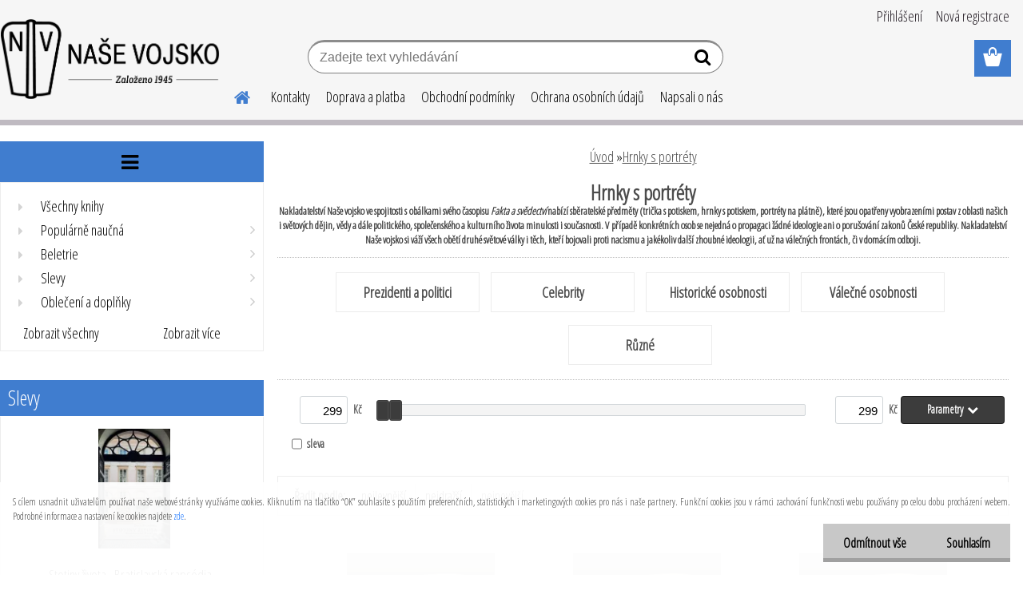

--- FILE ---
content_type: text/html; charset=utf-8
request_url: https://www.nasevojsko.eu/nasevojsko/eshop/94-1-Hrnky-s-potiskem/0/42/9/1/?sort=42
body_size: 24423
content:


        <!DOCTYPE html>
    <html xmlns:og="http://ogp.me/ns#" xmlns:fb="http://www.facebook.com/2008/fbml" lang="cs" class="tmpl__etherum">
      <head>
          <script>
              window.cookie_preferences = getCookieSettings('cookie_preferences');
              window.cookie_statistics = getCookieSettings('cookie_statistics');
              window.cookie_marketing = getCookieSettings('cookie_marketing');

              function getCookieSettings(cookie_name) {
                  if (document.cookie.length > 0)
                  {
                      cookie_start = document.cookie.indexOf(cookie_name + "=");
                      if (cookie_start != -1)
                      {
                          cookie_start = cookie_start + cookie_name.length + 1;
                          cookie_end = document.cookie.indexOf(";", cookie_start);
                          if (cookie_end == -1)
                          {
                              cookie_end = document.cookie.length;
                          }
                          return unescape(document.cookie.substring(cookie_start, cookie_end));
                      }
                  }
                  return false;
              }
          </script>
                    <script async src="https://www.googletagmanager.com/gtag/js?id=KP7VBLF"></script>
                            <script>
                    window.dataLayer = window.dataLayer || [];
                    function gtag(){dataLayer.push(arguments)};
                    gtag('consent', 'default', {
                        'ad_storage': String(window.cookie_marketing) !== 'false' ? 'granted' : 'denied',
                        'analytics_storage': String(window.cookie_statistics) !== 'false' ? 'granted' : 'denied',
                        'ad_personalization': String(window.cookie_statistics) !== 'false' ? 'granted' : 'denied',
                        'ad_user_data': String(window.cookie_statistics) !== 'false' ? 'granted' : 'denied'
                    });
                    dataLayer.push({
                        'event': 'default_consent'
                    });
                </script>
                    <script>(function(w,d,s,l,i){w[l]=w[l]||[];w[l].push({'gtm.start':
          new Date().getTime(),event:'gtm.js'});var f=d.getElementsByTagName(s)[0],
        j=d.createElement(s),dl=l!='dataLayer'?'&l='+l:'';j.async=true;j.src=
        'https://www.googletagmanager.com/gtm.js?id='+i+dl;f.parentNode.insertBefore(j,f);
      })(window,document,'script','dataLayer','GTM-KP7VBLF');
        window.dataLayer = window.dataLayer || [];
        window.dataLayer.push({
            event: 'eec.pageview',
            clientIP: '18.218.246.XX'
        });

    </script>
          <script type="text/javascript" src="https://c.seznam.cz/js/rc.js"></script>
              <title>Hrnky s portéty</title>
        <script type="text/javascript">var action_unavailable='action_unavailable';var id_language = 'cs';var id_country_code = 'CZ';var language_code = 'cs-CZ';var path_request = '/request.php';var type_request = 'POST';var cache_break = "2518"; var enable_console_debug = false; var enable_logging_errors = false;var administration_id_language = 'cs';var administration_id_country_code = 'CZ';</script>          <script type="text/javascript" src="//ajax.googleapis.com/ajax/libs/jquery/1.8.3/jquery.min.js"></script>
          <script type="text/javascript" src="//code.jquery.com/ui/1.12.1/jquery-ui.min.js" ></script>
                  <script src="/wa_script/js/jquery.hoverIntent.minified.js?_=2025-01-22-11-52" type="text/javascript"></script>
        <script type="text/javascript" src="/admin/jscripts/jquery.qtip.min.js?_=2025-01-22-11-52"></script>
                  <script src="/wa_script/js/jquery.selectBoxIt.min.js?_=2025-01-22-11-52" type="text/javascript"></script>
                  <script src="/wa_script/js/bs_overlay.js?_=2025-01-22-11-52" type="text/javascript"></script>
        <script src="/wa_script/js/bs_design.js?_=2025-01-22-11-52" type="text/javascript"></script>
        <script src="/admin/jscripts/wa_translation.js?_=2025-01-22-11-52" type="text/javascript"></script>
        <link rel="stylesheet" type="text/css" href="/css/jquery.selectBoxIt.wa_script.css?_=2025-01-22-11-52" media="screen, projection">
        <link rel="stylesheet" type="text/css" href="/css/jquery.qtip.lupa.css?_=2025-01-22-11-52">
        
                  <script src="/wa_script/js/jquery.colorbox-min.js?_=2025-01-22-11-52" type="text/javascript"></script>
          <link rel="stylesheet" type="text/css" href="/css/colorbox.css?_=2025-01-22-11-52">
          <script type="text/javascript">
            jQuery(document).ready(function() {
              (function() {
                function createGalleries(rel) {
                  var regex = new RegExp(rel + "\\[(\\d+)]"),
                      m, group = "g_" + rel, groupN;
                  $("a[rel*=" + rel + "]").each(function() {
                    m = regex.exec(this.getAttribute("rel"));
                    if(m) {
                      groupN = group + m[1];
                    } else {
                      groupN = group;
                    }
                    $(this).colorbox({
                      rel: groupN,
                      slideshow:false,
                       maxWidth: "85%",
                       maxHeight: "85%",
                       returnFocus: false
                    });
                  });
                }
                createGalleries("lytebox");
                createGalleries("lyteshow");
              })();
            });</script>
          <script type="text/javascript">
      function init_products_hovers()
      {
        jQuery(".product").hoverIntent({
          over: function(){
            jQuery(this).find(".icons_width_hack").animate({width: "130px"}, 300, function(){});
          } ,
          out: function(){
            jQuery(this).find(".icons_width_hack").animate({width: "10px"}, 300, function(){});
          },
          interval: 40
        });
      }
      jQuery(document).ready(function(){

        jQuery(".param select, .sorting select").selectBoxIt();

        jQuery(".productFooter").click(function()
        {
          var $product_detail_link = jQuery(this).parent().find("a:first");

          if($product_detail_link.length && $product_detail_link.attr("href"))
          {
            window.location.href = $product_detail_link.attr("href");
          }
        });
        init_products_hovers();
        
        ebar_details_visibility = {};
        ebar_details_visibility["user"] = false;
        ebar_details_visibility["basket"] = false;

        ebar_details_timer = {};
        ebar_details_timer["user"] = setTimeout(function(){},100);
        ebar_details_timer["basket"] = setTimeout(function(){},100);

        function ebar_set_show($caller)
        {
          var $box_name = $($caller).attr("id").split("_")[0];

          ebar_details_visibility["user"] = false;
          ebar_details_visibility["basket"] = false;

          ebar_details_visibility[$box_name] = true;

          resolve_ebar_set_visibility("user");
          resolve_ebar_set_visibility("basket");
        }

        function ebar_set_hide($caller)
        {
          var $box_name = $($caller).attr("id").split("_")[0];

          ebar_details_visibility[$box_name] = false;

          clearTimeout(ebar_details_timer[$box_name]);
          ebar_details_timer[$box_name] = setTimeout(function(){resolve_ebar_set_visibility($box_name);},300);
        }

        function resolve_ebar_set_visibility($box_name)
        {
          if(   ebar_details_visibility[$box_name]
             && jQuery("#"+$box_name+"_detail").is(":hidden"))
          {
            jQuery("#"+$box_name+"_detail").slideDown(300);
          }
          else if(   !ebar_details_visibility[$box_name]
                  && jQuery("#"+$box_name+"_detail").not(":hidden"))
          {
            jQuery("#"+$box_name+"_detail").slideUp(0, function() {
              $(this).css({overflow: ""});
            });
          }
        }

        
        jQuery("#user_icon").hoverIntent({
          over: function(){
            ebar_set_show(this);
            jQuery("#ebar_right_content .img_cart, #basket_icon").qtip("hide");
          } ,
          out: function(){
            ebar_set_hide(this);
          },
          interval: 40
        });
        
        jQuery("#user_icon").click(function(e)
        {
          if(jQuery(e.target).attr("id") == "user_icon")
          {
            window.location.href = "https://www.nasevojsko.eu/nasevojsko/e-login/";
          }
        });

        jQuery("#basket_icon").click(function(e)
        {
          if(jQuery(e.target).attr("id") == "basket_icon")
          {
            window.location.href = "https://www.nasevojsko.eu/nasevojsko/e-basket/";
          }
        });
      BS.Basket.$default_top_basket = false;
      });
    </script>        <meta http-equiv="Content-language" content="cs">
        <meta http-equiv="Content-Type" content="text/html; charset=utf-8">
        <meta name="language" content="czech">
        <meta name="keywords" content="Hrnek, Hrneček, Osobnosti, Portréty">
        <meta name="description" content="Hrnky s portréty">
        <meta name="revisit-after" content="1 Days">
        <meta name="distribution" content="global">
        <meta name="expires" content="never">
                  <meta name="expires" content="never">
                    <link rel="canonical" href="https://www.nasevojsko.eu/nasevojsko/eshop/94-1-Hrnky-s-portrety"/>
          <meta property="og:image" content="https://www.facebook.com/nase.vojsko.kd/" />
<meta property="og:image:secure_url" content="https://www.facebook.com/nase.vojsko.kd/" />
<meta property="og:image:type" content="image/jpeg" />

<meta name="google-site-verification" content="wHpB6YG7NtVN-0mEmBaw1QzT_VRHmUkflDW0xTJulDA"/>            <meta name="robots" content="index, follow">
                      <link href="//www.nasevojsko.eu/fotky4869/NV.png" rel="icon" type="image/png">
          <link rel="shortcut icon" type="image/png" href="//www.nasevojsko.eu/fotky4869/NV.png">
                  <link rel="stylesheet" type="text/css" href="/css/lang_dependent_css/lang_cs.css?_=2025-01-22-11-52" media="screen, projection">
                <link rel='stylesheet' type='text/css' href='/wa_script/js/styles.css?_=2025-01-22-11-52'>
        <script language='javascript' type='text/javascript' src='/wa_script/js/javascripts.js?_=2025-01-22-11-52'></script>
        <script language='javascript' type='text/javascript' src='/wa_script/js/check_tel.js?_=2025-01-22-11-52'></script>
          <script src="/assets/javascripts/buy_button.js?_=2025-01-22-11-52"></script>
            <script type="text/javascript" src="/wa_script/js/bs_user.js?_=2025-01-22-11-52"></script>
        <script type="text/javascript" src="/wa_script/js/bs_fce.js?_=2025-01-22-11-52"></script>
        <script type="text/javascript" src="/wa_script/js/bs_fixed_bar.js?_=2025-01-22-11-52"></script>
        <script type="text/javascript" src="/bohemiasoft/js/bs.js?_=2025-01-22-11-52"></script>
        <script src="/wa_script/js/jquery.number.min.js?_=2025-01-22-11-52" type="text/javascript"></script>
        <script type="text/javascript">
            BS.User.id = 4869;
            BS.User.domain = "nasevojsko";
            BS.User.is_responsive_layout = true;
            BS.User.max_search_query_length = 50;
            BS.User.max_autocomplete_words_count = 5;

            WA.Translation._autocompleter_ambiguous_query = ' Hledavý výraz je pro našeptávač příliš obecný. Zadejte prosím další znaky, slova nebo pokračujte odesláním formuláře pro vyhledávání.';
            WA.Translation._autocompleter_no_results_found = ' Nebyly nalezeny žádné produkty ani kategorie.';
            WA.Translation._error = " Chyba";
            WA.Translation._success = " Nastaveno";
            WA.Translation._warning = " Upozornění";
            WA.Translation._multiples_inc_notify = '<p class="multiples-warning"><strong>Tento produkt je možné objednat pouze v násobcích #inc#. </strong><br><small>Vámi zadaný počet kusů byl navýšen dle tohoto násobku.</small></p>';
            WA.Translation._shipping_change_selected = " Změnit...";
            WA.Translation._shipping_deliver_to_address = " Zásilka bude doručena na zvolenou adresu";

            BS.Design.template = {
              name: "etherum",
              is_selected: function(name) {
                if(Array.isArray(name)) {
                  return name.indexOf(this.name) > -1;
                } else {
                  return name === this.name;
                }
              }
            };
            BS.Design.isLayout3 = true;
            BS.Design.templates = {
              TEMPLATE_ARGON: "argon",TEMPLATE_NEON: "neon",TEMPLATE_CARBON: "carbon",TEMPLATE_XENON: "xenon",TEMPLATE_AURUM: "aurum",TEMPLATE_CUPRUM: "cuprum",TEMPLATE_ERBIUM: "erbium",TEMPLATE_CADMIUM: "cadmium",TEMPLATE_BARIUM: "barium",TEMPLATE_CHROMIUM: "chromium",TEMPLATE_SILICIUM: "silicium",TEMPLATE_IRIDIUM: "iridium",TEMPLATE_INDIUM: "indium",TEMPLATE_OXYGEN: "oxygen",TEMPLATE_HELIUM: "helium",TEMPLATE_FLUOR: "fluor",TEMPLATE_FERRUM: "ferrum",TEMPLATE_TERBIUM: "terbium",TEMPLATE_URANIUM: "uranium",TEMPLATE_ZINCUM: "zincum",TEMPLATE_CERIUM: "cerium",TEMPLATE_KRYPTON: "krypton",TEMPLATE_THORIUM: "thorium",TEMPLATE_ETHERUM: "etherum",TEMPLATE_KRYPTONIT: "kryptonit",TEMPLATE_TITANIUM: "titanium",TEMPLATE_PLATINUM: "platinum"            };
        </script>
        <meta name="facebook-domain-verification" content="xshw5ai6xhzn4g00kt8pl3zpu0jynd">

<!-- Google tag (gtag.js) -->
<script async src="https://www.googletagmanager.com/gtag/js?id=G-1NWS9R7812"></script>
<script>
  window.dataLayer = window.dataLayer || [];
  function gtag(){dataLayer.push(arguments);}
  gtag('js', new Date());

  gtag('config', 'G-1NWS9R7812');
</script>
          <script src="/js/progress_button/modernizr.custom.js"></script>
                      <link rel="stylesheet" type="text/css" href="/bower_components/owl.carousel/dist/assets/owl.carousel.min.css" />
            <link rel="stylesheet" type="text/css" href="/bower_components/owl.carousel/dist/assets/owl.theme.default.min.css" />
            <script src="/bower_components/owl.carousel/dist/owl.carousel.min.js"></script>
                    <link rel="stylesheet" type="text/css" href="//static.bohemiasoft.com/jave/style.css?_=2025-01-22-11-52" media="screen">
                    <link rel="stylesheet" type="text/css" href="/css/font-awesome.4.7.0.min.css" media="screen">
          <link rel="stylesheet" type="text/css" href="/sablony/nove/etherum/etherumblue/css/product_var3.css?_=2025-01-22-11-52" media="screen">
                    <link rel="stylesheet"
                type="text/css"
                id="tpl-editor-stylesheet"
                href="/sablony/nove/etherum/etherumblue/css/colors.css?_=2025-01-22-11-52"
                media="screen">

          <meta name="viewport" content="width=device-width, initial-scale=1.0">
          <link rel="stylesheet" 
                   type="text/css" 
                   href="https://static.bohemiasoft.com/custom-css/etherum.css?_1764594711" 
                   media="screen"><link rel="stylesheet" type="text/css" href="/css/steps_order.css?_=2025-01-22-11-52" media="screen"><style type="text/css">
               <!--#site_logo{
                  width: 275px;
                  height: 100px;
                  background-image: url('/fotky4869/design_setup/images/custom_image_logo.png?cache_time=1632404517');
                  background-repeat: no-repeat;
                  
                }html body .myheader { 
          
          border: black;
          background-repeat: repeat;
          background-position: 0px 0px;
          
        }#page_background{
                  
                  background-repeat: repeat;
                  background-position: 0px 0px;
                  background-color: transparent;
                }.bgLupa{
                  padding: 0;
                  border: none;
                }
      /***font nadpisu***/
      #left-box .title_left_eshop {
          color: #000000!important;
      }
      /***font kategorie***/
      body #page .leftmenu2 ul li a {
                  color: #000000!important;
      }
      body #page .leftmenu ul li a {
                  color: #000000!important;
      }
      /***pozadi kategorie - hover, active***/
      body #page .leftmenu2 ul li a:hover, body #page .leftmenu2 ul li.leftmenuAct a {
                  background-color:#dfe4f6!important;
      }
      #left-box .leftmenu > ul > li:hover > a, html #page ul li.leftmenuAct a, #left-box ul li a:hover {
                  background-color:#dfe4f6!important;
      }
      /***before kategorie - hover, active***/
      .leftmenu li:hover a::before, .leftmenuAct a::before, .leftmenu2 li:hover a::before, .leftmenuAct a::before {
                  color: #dfe4f6!important; 
        }
      /***pozadi podkategorie - hover, active***/
      body #page .leftmenu2 ul ul li a:hover, body #page .leftmenu2 ul ul li.leftmenu2Act a{
                  background-color:#dfe4f6!important;
        }
      body #page .leftmenu ul ul li a:hover, body #page .leftmenu ul ul li.leftmenuAct a{
                  border-color:#dfe4f6!important;
        }
      /***before podkategorie***/
      html #left-box .leftmenu2 ul ul a::before{
                  color: #dfe4f6!important; 
        }
      html #left-box .leftmenu ul ul a::before{
                  color: #dfe4f6!important; 
      }
      /***before podkategorie - hover, active***/
      html #left-box .leftmenu2 ul ul li:hover a::before, html #left-box .leftmenu2 ul ul li.leftmenu2Act a::before{
                  color: #dfe4f6 !important; 
        }
      html #left-box .leftmenu ul ul li:hover a::before, html #left-box .leftmenu ul ul li.leftmenuAct a::before{
                  color: #dfe4f6 !important; 
        } /***ramecek oddelovace***/
      .centerpage_params_filter_areas .ui-slider-range, .category-menu-sep-order-1, .category-menu-sep-order-2, .category-menu-sep-order-3, .category-menu-sep-order-4, .category-menu-sep-order-5, .category-menu-sep-order-6, .category-menu-sep-order-7, .category-menu-sep-order-8, .category-menu-sep-order-9, .category-menu-sep-order-10, .category-menu-sep-order-11, .category-menu-sep-order-12, .category-menu-sep-order-13, .category-menu-sep-order-14, .category-menu-sep-order-15, textarea:hover {
          border-color: #000000!important;
        }

 :root { 
 }
-->
                </style>          <link rel="stylesheet" type="text/css" href="/fotky4869/design_setup/css/user_defined.css?_=1724043943" media="screen, projection">
                    <script type="text/javascript" src="/admin/jscripts/wa_dialogs.js?_=2025-01-22-11-52"></script>
            <script>
      $(document).ready(function() {
        if (getCookie('show_cookie_message' + '_4869_cz') != 'no') {
          if($('#cookies-agreement').attr('data-location') === '0')
          {
            $('.cookies-wrapper').css("top", "0px");
          }
          else
          {
            $('.cookies-wrapper').css("bottom", "0px");
          }
          $('.cookies-wrapper').show();
        }

        $('#cookies-notify__close').click(function() {
          setCookie('show_cookie_message' + '_4869_cz', 'no');
          $('#cookies-agreement').slideUp();
          $("#masterpage").attr("style", "");
          setCookie('cookie_preferences', 'true');
          setCookie('cookie_statistics', 'true');
          setCookie('cookie_marketing', 'true');
          window.cookie_preferences = true;
          window.cookie_statistics = true;
          window.cookie_marketing = true;
          if(typeof gtag === 'function') {
              gtag('consent', 'update', {
                  'ad_storage': 'granted',
                  'analytics_storage': 'granted',
                  'ad_user_data': 'granted',
                  'ad_personalization': 'granted'
              });
          }
         return false;
        });

        $("#cookies-notify__disagree").click(function(){
            save_preferences();
        });

        $('#cookies-notify__preferences-button-close').click(function(){
            var cookies_notify_preferences = $("#cookies-notify-checkbox__preferences").is(':checked');
            var cookies_notify_statistics = $("#cookies-notify-checkbox__statistics").is(':checked');
            var cookies_notify_marketing = $("#cookies-notify-checkbox__marketing").is(':checked');
            save_preferences(cookies_notify_preferences, cookies_notify_statistics, cookies_notify_marketing);
        });

        function save_preferences(preferences = false, statistics = false, marketing = false)
        {
            setCookie('show_cookie_message' + '_4869_cz', 'no');
            $('#cookies-agreement').slideUp();
            $("#masterpage").attr("style", "");
            setCookie('cookie_preferences', preferences);
            setCookie('cookie_statistics', statistics);
            setCookie('cookie_marketing', marketing);
            window.cookie_preferences = preferences;
            window.cookie_statistics = statistics;
            window.cookie_marketing = marketing;
            if(marketing && typeof gtag === 'function')
            {
                gtag('consent', 'update', {
                    'ad_storage': 'granted'
                });
            }
            if(statistics && typeof gtag === 'function')
            {
                gtag('consent', 'update', {
                    'analytics_storage': 'granted',
                    'ad_user_data': 'granted',
                    'ad_personalization': 'granted',
                });
            }
            if(marketing === false && BS && BS.seznamIdentity) {
                BS.seznamIdentity.clearIdentity();
            }
        }

        /**
         * @param {String} cookie_name
         * @returns {String}
         */
        function getCookie(cookie_name) {
          if (document.cookie.length > 0)
          {
            cookie_start = document.cookie.indexOf(cookie_name + "=");
            if (cookie_start != -1)
            {
              cookie_start = cookie_start + cookie_name.length + 1;
              cookie_end = document.cookie.indexOf(";", cookie_start);
              if (cookie_end == -1)
              {
                cookie_end = document.cookie.length;
              }
              return unescape(document.cookie.substring(cookie_start, cookie_end));
            }
          }
          return "";
        }
        
        /**
         * @param {String} cookie_name
         * @param {String} value
         */
        function setCookie(cookie_name, value) {
          var time = new Date();
          time.setTime(time.getTime() + 365*24*60*60*1000); // + 1 rok
          var expires = "expires="+time.toUTCString();
          document.cookie = cookie_name + "=" + escape(value) + "; " + expires + "; path=/";
        }
      });
    </script>
    <script async src="https://www.googletagmanager.com/gtag/js?id=UA-112934771-1"></script><script>
window.dataLayer = window.dataLayer || [];
function gtag(){dataLayer.push(arguments);}
gtag('js', new Date());
</script>        <script type="text/javascript" src="/wa_script/js/search_autocompleter.js?_=2025-01-22-11-52"></script>
                <link rel="stylesheet" type="text/css" href="/assets/vendor/magnific-popup/magnific-popup.css" />
      <script src="/assets/vendor/magnific-popup/jquery.magnific-popup.js"></script>
      <script type="text/javascript">
        BS.env = {
          decPoint: ",",
          basketFloatEnabled: false        };
      </script>
      <script type="text/javascript" src="/node_modules/select2/dist/js/select2.min.js"></script>
      <script type="text/javascript" src="/node_modules/maximize-select2-height/maximize-select2-height.min.js"></script>
      <script type="text/javascript">
        (function() {
          $.fn.select2.defaults.set("language", {
            noResults: function() {return " Nenalezeny žádné položky"},
            inputTooShort: function(o) {
              var n = o.minimum - o.input.length;
              return " Prosím zadejte #N# nebo více znaků.".replace("#N#", n);
            }
          });
          $.fn.select2.defaults.set("width", "100%")
        })();

      </script>
      <link type="text/css" rel="stylesheet" href="/node_modules/select2/dist/css/select2.min.css" />
      <script type="text/javascript" src="/wa_script/js/countdown_timer.js?_=2025-01-22-11-52"></script>
      <script type="text/javascript" src="/wa_script/js/app.js?_=2025-01-22-11-52"></script>
      <script type="text/javascript" src="/node_modules/jquery-validation/dist/jquery.validate.min.js"></script>

      <script src="https://popup.marketplace-wa.cz/media/pop.0342c9db9bbf82c7f3e72fc7e00a09706a54cda0.1749202134.js" async></script>
          </head>
          <script type="text/javascript">
        var fb_pixel = 'active';
      </script>
      <script type="text/javascript" src="/wa_script/js/fb_pixel_func.js"></script>
        <body class="lang-cs layout3 not-home page-category page-category-94 basket-empty slider_available template-slider-custom vat-payer-y alternative-currency-y" >
      <!-- Google Tag Manager (noscript) end -->
    <noscript><iframe src="https://www.googletagmanager.com/ns.html?id=GTM-KP7VBLF"
                      height="0" width="0" style="display:none;visibility:hidden"></iframe></noscript>
    <!-- End Google Tag Manager (noscript) -->
          <a name="topweb"></a>
            <div id="cookies-agreement" class="cookies-wrapper" data-location="1"
         >
      <div class="cookies-notify-background"></div>
      <div class="cookies-notify" style="display:block!important;">
        <div class="cookies-notify__bar">
          <div class="cookies-notify__bar1">
            <div class="cookies-notify__text"
                                 >
                S cílem usnadnit uživatelům používat naše webové stránky využíváme cookies. Kliknutím na tlačítko “OK” souhlasíte s použitím preferenčních, statistických i marketingových cookies pro nás i naše partnery. Funkční cookies jsou v rámci zachování funkčnosti webu používány po celou dobu procházení webem. Podrobné informace a nastavení ke cookies najdete <span class="cookies-notify__detail_button">zde</span>.            </div>
            <div class="cookies-notify__button">
                <a href="#" id="cookies-notify__disagree" class="secondary-btn"
                   style="color: #000000;
                           background-color: #c8c8c8;
                           opacity: 1"
                >Odmítnout vše</a>
              <a href="#" id="cookies-notify__close"
                 style="color: #000000;
                        background-color: #c8c8c8;
                        opacity: 1"
                >Souhlasím</a>
            </div>
          </div>
                        <div class="cookies-notify__detail_box hidden"
                             >
                <div id="cookies-nofify__close_detail"> Zavřít</div>
                <div>
                    <br />
                    <b> Co jsou cookies?</b><br />
                    <span> Cookies jsou krátké textové informace, které jsou uloženy ve Vašem prohlížeči. Tyto informace běžně používají všechny webové stránky a jejich procházením dochází k ukládání cookies. Pomocí partnerských skriptů, které mohou stránky používat (například Google analytics</span><br /><br />
                    <b> Jak lze nastavit práci webu s cookies?</b><br />
                    <span> Přestože doporučujeme povolit používání všech typů cookies, práci webu s nimi můžete nastavit dle vlastních preferencí pomocí checkboxů zobrazených níže. Po odsouhlasení nastavení práce s cookies můžete změnit své rozhodnutí smazáním či editací cookies přímo v nastavení Vašeho prohlížeče. Podrobnější informace k promazání cookies najdete v nápovědě Vašeho prohlížeče.</span>
                </div>
                <div class="cookies-notify__checkboxes"
                                    >
                    <div class="checkbox-custom checkbox-default cookies-notify__checkbox">
                        <input type="checkbox" id="cookies-notify-checkbox__functional" checked disabled />
                        <label for="cookies-notify-checkbox__functional" class="cookies-notify__checkbox_label"> Nutné</label>
                    </div>
                    <div class="checkbox-custom checkbox-default cookies-notify__checkbox">
                        <input type="checkbox" id="cookies-notify-checkbox__preferences" checked />
                        <label for="cookies-notify-checkbox__preferences" class="cookies-notify__checkbox_label"> Preferenční</label>
                    </div>
                    <div class="checkbox-custom checkbox-default cookies-notify__checkbox">
                        <input type="checkbox" id="cookies-notify-checkbox__statistics" checked />
                        <label for="cookies-notify-checkbox__statistics" class="cookies-notify__checkbox_label"> Statistické</label>
                    </div>
                    <div class="checkbox-custom checkbox-default cookies-notify__checkbox">
                        <input type="checkbox" id="cookies-notify-checkbox__marketing" checked />
                        <label for="cookies-notify-checkbox__marketing" class="cookies-notify__checkbox_label"> Marketingové</label>
                    </div>
                </div>
                <div id="cookies-notify__cookie_types">
                    <div class="cookies-notify__cookie_type cookie-active" data-type="functional">
                         Nutné (13)
                    </div>
                    <div class="cookies-notify__cookie_type" data-type="preferences">
                         Preferenční (1)
                    </div>
                    <div class="cookies-notify__cookie_type" data-type="statistics">
                         Statistické (15)
                    </div>
                    <div class="cookies-notify__cookie_type" data-type="marketing">
                         Marketingové (15)
                    </div>
                    <div class="cookies-notify__cookie_type" data-type="unclassified">
                         Neklasifikované (7)
                    </div>
                </div>
                <div id="cookies-notify__cookie_detail">
                    <div class="cookie-notify__cookie_description">
                        <span id="cookie-notify__description_functional" class="cookie_description_active"> Tyto informace jsou nezbytné ke správnému chodu webové stránky jako například vkládání zboží do košíku, uložení vyplněných údajů nebo přihlášení do zákaznické sekce.</span>
                        <span id="cookie-notify__description_preferences" class="hidden"> Tyto cookies umožní přizpůsobit chování nebo vzhled stránky dle Vašich potřeb, například volba jazyka.</span>
                        <span id="cookie-notify__description_statistics" class="hidden"> Díky těmto cookies mohou majitelé i developeři webu více porozumět chování uživatelů a vyvijet stránku tak, aby byla co nejvíce prozákaznická. Tedy abyste co nejrychleji našli hledané zboží nebo co nejsnáze dokončili jeho nákup.</span>
                        <span id="cookie-notify__description_marketing" class="hidden"> Tyto informace umožní personalizovat zobrazení nabídek přímo pro Vás díky historické zkušenosti procházení dřívějších stránek a nabídek.</span>
                        <span id="cookie-notify__description_unclassified" class="hidden"> Tyto cookies prozatím nebyly roztříděny do vlastní kategorie.</span>
                    </div>
                    <style>
                        #cookies-notify__cookie_detail_table td
                        {
                            color: #ffffff                        }
                    </style>
                    <table class="table" id="cookies-notify__cookie_detail_table">
                        <thead>
                            <tr>
                                <th> Jméno</th>
                                <th> Účel</th>
                                <th> Vypršení</th>
                            </tr>
                        </thead>
                        <tbody>
                                                    <tr>
                                <td>show_cookie_message</td>
                                <td>Ukládá informaci o potřebě zobrazení cookie lišty</td>
                                <td>1 rok</td>
                            </tr>
                                                        <tr>
                                <td>__zlcmid</td>
                                <td>Tento soubor cookie se používá k uložení identity návštěvníka během návštěv a preference návštěvníka deaktivovat naši funkci živého chatu. </td>
                                <td>1 rok</td>
                            </tr>
                                                        <tr>
                                <td>__cfruid</td>
                                <td>Tento soubor cookie je součástí služeb poskytovaných společností Cloudflare – včetně vyrovnávání zátěže, doručování obsahu webových stránek a poskytování připojení DNS pro provozovatele webových stránek. </td>
                                <td>relace</td>
                            </tr>
                                                        <tr>
                                <td>_auth</td>
                                <td>Zajišťuje bezpečnost procházení návštěvníků tím, že zabraňuje padělání požadavků mezi stránkami. Tento soubor cookie je nezbytný pro bezpečnost webu a návštěvníka. </td>
                                <td>1 rok</td>
                            </tr>
                                                        <tr>
                                <td>csrftoken</td>
                                <td>Pomáhá předcházet útokům Cross-Site Request Forgery (CSRF). 
</td>
                                <td>1 rok</td>
                            </tr>
                                                        <tr>
                                <td>PHPSESSID</td>
                                <td>Zachovává stav uživatelské relace napříč požadavky na stránky. </td>
                                <td>relace</td>
                            </tr>
                                                        <tr>
                                <td>rc::a</td>
                                <td>Tento soubor cookie se používá k rozlišení mezi lidmi a roboty. To je výhodné pro web, aby
vytvářet platné zprávy o používání jejich webových stránek. </td>
                                <td>persistentní</td>
                            </tr>
                                                        <tr>
                                <td>rc::c</td>
                                <td>Tento soubor cookie se používá k rozlišení mezi lidmi a roboty. </td>
                                <td>relace</td>
                            </tr>
                                                        <tr>
                                <td>AWSALBCORS</td>
                                <td>Registruje, který server-cluster obsluhuje návštěvníka. To se používá v kontextu s vyrovnáváním zátěže, aby se optimalizovala uživatelská zkušenost. </td>
                                <td>6 dnů</td>
                            </tr>
                                                        <tr>
                                <td>18plus_allow_access#</td>
                                <td>Ukládá informaci o odsouhlasení okna 18+ pro web.</td>
                                <td>neznámý</td>
                            </tr>
                                                        <tr>
                                <td>18plus_cat#</td>
                                <td>Ukládá informaci o odsouhlasení okna 18+ pro kategorii.</td>
                                <td>neznámý</td>
                            </tr>
                                                        <tr>
                                <td>bs_slide_menu</td>
                                <td></td>
                                <td>neznámý</td>
                            </tr>
                                                        <tr>
                                <td>left_menu</td>
                                <td>Ukládá informaci o způsobu zobrazení levého menu.</td>
                                <td>neznámý</td>
                            </tr>
                                                    </tbody>
                    </table>
                    <div class="cookies-notify__button">
                        <a href="#" id="cookies-notify__preferences-button-close"
                           style="color: #000000;
                                background-color: #c8c8c8;
                                opacity: 1">
                            Uložit nastavení                        </a>
                    </div>
                </div>
            </div>
                    </div>
      </div>
    </div>
    
  <div id="responsive_layout_large"></div><div id="page">    <script type="text/javascript">
      var responsive_articlemenu_name = ' Menu';
      var responsive_eshopmenu_name = ' E-shop';
    </script>
        <link rel="stylesheet" type="text/css" href="/css/masterslider.css?_=2025-01-22-11-52" media="screen, projection">
    <script type="text/javascript" src="/js/masterslider.min.js"></script>
    <div class="myheader">
                <div class="navigate_bar">
            <div class="logo-wrapper">
            <a id="site_logo" href="//www.nasevojsko.eu" class="mylogo" aria-label="Logo"></a>
    </div>
                        <!--[if IE 6]>
    <style>
    #main-menu ul ul{visibility:visible;}
    </style>
    <![endif]-->

    
    <div id="topmenu"><!-- TOPMENU -->
          <div id="search">
      <form name="search" id="searchForm" action="/nasevojsko/search-engine.htm" method="GET" enctype="multipart/form-data">
        <label for="q" class="title_left2"> Hľadanie</label>
        <p>
          <input name="slovo" type="text" class="inputBox" id="q" placeholder=" Zadejte text vyhledávání" maxlength="50">
          
          <input type="hidden" id="source_service" value="www.webareal.cz">
        </p>
        <div class="wrapper_search_submit">
          <input type="submit" class="search_submit" aria-label="search" name="search_submit" value="">
        </div>
        <div id="search_setup_area">
          <input id="hledatjak2" checked="checked" type="radio" name="hledatjak" value="2">
          <label for="hledatjak2">Hledat ve zboží</label>
          <br />
          <input id="hledatjak1"  type="radio" name="hledatjak" value="1">
          <label for="hledatjak1">Hledat v článcích</label>
                    <script type="text/javascript">
            function resolve_search_mode_visibility()
            {
              if (jQuery('form[name=search] input').is(':focus'))
              {
                if (jQuery('#search_setup_area').is(':hidden'))
                {
                  jQuery('#search_setup_area').slideDown(400);
                }
              }
              else
              {
                if (jQuery('#search_setup_area').not(':hidden'))
                {
                  jQuery('#search_setup_area').slideUp(400);
                }
              }
            }

            $('form[name=search] input').click(function() {
              this.focus();
            });

            jQuery('form[name=search] input')
                .focus(function() {
                  resolve_search_mode_visibility();
                })
                .blur(function() {
                  setTimeout(function() {
                    resolve_search_mode_visibility();
                  }, 1000);
                });

          </script>
                  </div>
      </form>
    </div>
          <div id="main-menu" class="">
                 <ul>
            <li class="eshop-menu-home">
              <a href="//www.nasevojsko.eu" class="top_parent_act" aria-label="Homepage">
                              </a>
            </li>
          </ul>
          
<ul><li class="eshop-menu-4 eshop-menu-order-1 eshop-menu-odd"><a target="_self" href="https://www.nasevojsko.eu/nasevojsko/0/0/2/42"  class="top_parent">Kontakty</a>
</li></ul>
<ul><li class="eshop-menu-2 eshop-menu-order-2 eshop-menu-even"><a target="_self" href="https://www.nasevojsko.eu/nasevojsko/0/0/2/48"  class="top_parent">Doprava a platba</a>
</li></ul>
<ul><li class="eshop-menu-5 eshop-menu-order-3 eshop-menu-odd"><a target="_self" href="https://www.nasevojsko.eu/nasevojsko/0/0/2/52"  class="top_parent">Obchodní podmínky</a>
</li></ul>
<ul><li class="eshop-menu-8 eshop-menu-order-4 eshop-menu-even"><a target="_new" href="https://www.nasevojsko.eu/nasevojsko/0/0/2/53"  class="top_parent">Ochrana osobních údajů</a>
</li></ul>
<ul><li class="eshop-menu-7 eshop-menu-order-5 eshop-menu-odd"><a href="/nasevojsko/7-Napsali-o-nas"  class="top_parent">Napsali o nás</a>
</li></ul>      </div>
    </div><!-- END TOPMENU -->
          </div>
          </div>
    <div id="page_background">      <div class="hack-box"><!-- HACK MIN WIDTH FOR IE 5, 5.5, 6  -->
                  <div id="masterpage" style="margin-bottom:95px;"><!-- MASTER PAGE -->
              <div id="header">          </div><!-- END HEADER -->
          
  <div id="ebar" class="" >        <div id="ebar_set">
                <div id="user_icon">

                            <div id="user_detail">
                    <div id="user_arrow_tag"></div>
                    <div id="user_content_tag">
                        <div id="user_content_tag_bg">
                            <a href="/nasevojsko/e-login/"
                               class="elink user_login_text"
                               >
                               Přihlášení                            </a>
                            <a href="/nasevojsko/e-register/"
                               class="elink user-logout user_register_text"
                               >
                               Nová registrace                            </a>
                        </div>
                    </div>
                </div>
            
        </div>
        
                <div id="basket_icon" >
            <div id="basket_detail">
                <div id="basket_arrow_tag"></div>
                <div id="basket_content_tag">
                    <a id="quantity_tag" href="/nasevojsko/e-basket" rel="nofollow" class="elink"><span class="quantity_count">0</span></a>
                                    </div>
            </div>
        </div>
                <a id="basket_tag"
           href="nasevojsko/e-basket"
           rel="nofollow"
           class="elink">
            <span id="basket_tag_left">&nbsp;</span>
            <span id="basket_tag_right">
                0 ks            </span>
        </a>
                </div></div>          <div id="aroundpage"><!-- AROUND PAGE -->
            
      <!-- LEFT BOX -->
      <div id="left-box">
            <div id="expandableMenu" class="eshop-menu">
      <p class="title_left_eshop">
              </p>
      <div id="inleft_eshop" class="menu-typ-2 menu-outer-wrapper">
            <div class="menu-wrapper leftmenu">
          <ul class="root-eshop-menu">
          <li class="sub leftmenuDef category-menu-1">
            <a href="/nasevojsko/eshop/18-1-Vsechny-knihy" target="_self">
          <span>
      Všechny knihy    </span>
          </a>
          </li>
        <li class="sub leftmenuDef category-menu-2 has-submenu">
            <a href="/nasevojsko/eshop/47-1-Popularne-naucna" target="_self">
          <span>
      Populárně naučná    </span>
          </a>
          <ul class="eshop-submenu level-2">
          <li class="sub leftmenuDef category-menu-1">
            <a href="/nasevojsko/eshop/47-1-Popularne-naucna/204-2-Literatura-faktu" target="_self">
          <span>
      Literatura faktu    </span>
          </a>
          </li>
        <li class="sub leftmenuDef category-menu-2 has-submenu">
            <a href="/nasevojsko/eshop/47-1-Popularne-naucna/205-2-Encyklopedie-a-atlasy" target="_self">
          <span>
      Encyklopedie a atlasy    </span>
          </a>
          <ul class="eshop-submenu level-3">
          <li class="sub leftmenuDef category-menu-1">
            <a href="/nasevojsko/eshop/47-1-Popularne-naucna/206-3-Zbrane" target="_self">
          <span>
      Zbraně    </span>
          </a>
          </li>
        <li class="sub leftmenuDef category-menu-2">
            <a href="/nasevojsko/eshop/47-1-Popularne-naucna/207-3-Dopravni-prostredky" target="_self">
          <span>
      Dopravní prostředky    </span>
          </a>
          </li>
        <li class="sub leftmenuDef category-menu-3">
            <a href="/nasevojsko/eshop/47-1-Popularne-naucna/208-3-Historie-insignie-uniformy" target="_self">
          <span>
      Historie, insignie, uniformy    </span>
          </a>
          </li>
        </ul>
        </li>
        <li class="sub leftmenuDef category-menu-3">
            <a href="/nasevojsko/eshop/47-1-Popularne-naucna/209-2-Military" target="_self">
          <span>
      Military    </span>
          </a>
          </li>
        <li class="sub leftmenuDef category-menu-4">
            <a href="/nasevojsko/eshop/47-1-Popularne-naucna/210-2-Historie" target="_self">
          <span>
      Historie    </span>
          </a>
          </li>
        <li class="sub leftmenuDef category-menu-5">
            <a href="/nasevojsko/eshop/47-1-Popularne-naucna/211-2-Prirucky" target="_self">
          <span>
      Příručky    </span>
          </a>
          </li>
        <li class="sub leftmenuDef category-menu-6">
            <a href="/nasevojsko/eshop/47-1-Popularne-naucna/212-2-Hobby" target="_self">
          <span>
      Hobby    </span>
          </a>
          </li>
        <li class="sub leftmenuDef category-menu-7">
            <a href="/nasevojsko/eshop/47-1-Popularne-naucna/213-2-Sport" target="_self">
          <span>
      Sport    </span>
          </a>
          </li>
        <li class="sub leftmenuDef category-menu-8">
            <a href="/nasevojsko/eshop/47-1-Popularne-naucna/214-2-Biografie-zivotopisy-memoary" target="_self">
          <span>
      Biografie, životopisy, memoáry    </span>
          </a>
          </li>
        </ul>
        </li>
        <li class="sub leftmenuDef category-menu-3 has-submenu">
            <a href="/nasevojsko/eshop/69-1-Beletrie" target="_self">
          <span>
      Beletrie    </span>
          </a>
          <ul class="eshop-submenu level-2">
          <li class="sub leftmenuDef category-menu-1 has-submenu">
            <a href="/nasevojsko/eshop/69-1-Beletrie/195-2-Romany" target="_self">
          <span>
      Romány    </span>
          </a>
          <ul class="eshop-submenu level-3">
          <li class="sub leftmenuDef category-menu-1">
            <a href="/nasevojsko/eshop/69-1-Beletrie/200-3-Ceske-a-slovenske" target="_self">
          <span>
      České a slovenské    </span>
          </a>
          </li>
        <li class="sub leftmenuDef category-menu-2">
            <a href="/nasevojsko/eshop/69-1-Beletrie/201-3-Valecne" target="_self">
          <span>
      Válečné    </span>
          </a>
          </li>
        <li class="sub leftmenuDef category-menu-3">
            <a href="/nasevojsko/eshop/69-1-Beletrie/202-3-Historicke" target="_self">
          <span>
      Historické    </span>
          </a>
          </li>
        <li class="sub leftmenuDef category-menu-4">
            <a href="/nasevojsko/eshop/69-1-Beletrie/203-3-Detektivni" target="_self">
          <span>
      Detektivní    </span>
          </a>
          </li>
        </ul>
        </li>
        <li class="sub leftmenuDef category-menu-2">
            <a href="/nasevojsko/eshop/69-1-Beletrie/196-2-Thrillery" target="_self">
          <span>
      Thrillery    </span>
          </a>
          </li>
        <li class="sub leftmenuDef category-menu-3">
            <a href="/nasevojsko/eshop/69-1-Beletrie/197-2-Povidky" target="_self">
          <span>
      Povídky    </span>
          </a>
          </li>
        <li class="sub leftmenuDef category-menu-4">
            <a href="/nasevojsko/eshop/69-1-Beletrie/199-2-Fantasy-sci-fi" target="_self">
          <span>
      Fantasy, sci-fi    </span>
          </a>
          </li>
        </ul>
        </li>
        <li class="sub leftmenuDef category-menu-4 has-submenu">
            <a href="/nasevojsko/eshop/98-1-Slevy" target="_self">
          <span>
      Slevy    </span>
          </a>
          <ul class="eshop-submenu level-2">
          <li class="sub leftmenuDef category-menu-1">
            <a href="/nasevojsko/eshop/98-1-Slevy/233-2-Beletrie" target="_self">
          <span>
      Beletrie    </span>
          </a>
          </li>
        <li class="sub leftmenuDef category-menu-2">
            <a href="/nasevojsko/eshop/98-1-Slevy/234-2-Literatura-faktu" target="_self">
          <span>
      Literatura faktu    </span>
          </a>
          </li>
        <li class="sub leftmenuDef category-menu-3">
            <a href="/nasevojsko/eshop/98-1-Slevy/235-2-Kucharky" target="_self">
          <span>
      Kuchařky    </span>
          </a>
          </li>
        <li class="sub leftmenuDef category-menu-4">
            <a href="/nasevojsko/eshop/98-1-Slevy/236-2-Pro-deti" target="_self">
          <span>
      Pro děti    </span>
          </a>
          </li>
        <li class="sub leftmenuDef category-menu-5">
            <a href="/nasevojsko/eshop/98-1-Slevy/237-2-19-az-49-Kc" target="_self">
          <span>
      19 až 49 Kč    </span>
          </a>
          </li>
        </ul>
        </li>
        <li class="sub leftmenuDef category-menu-5 has-submenu">
            <a href="/nasevojsko/eshop/116-1-Obleceni-a-doplnky" target="_self">
          <span>
      Oblečení a doplňky    </span>
          </a>
          <ul class="eshop-submenu level-2">
          <li class="sub leftmenuDef category-menu-1">
            <a href="/nasevojsko/eshop/116-1-Obleceni-a-doplnky/238-2-Tricka-bez-potisku" target="_self">
          <span>
      Trička bez potisku    </span>
          </a>
          </li>
        <li class="sub leftmenuDef category-menu-2 has-submenu">
            <a href="/nasevojsko/eshop/116-1-Obleceni-a-doplnky/239-2-Tricka-s-potiskem" target="_self">
          <span>
      Trička s potiskem    </span>
          </a>
          <ul class="eshop-submenu level-3">
          <li class="sub leftmenuDef category-menu-1">
            <a href="/nasevojsko/eshop/116-1-Obleceni-a-doplnky/240-3-Valecne-plakaty" target="_self">
          <span>
      Válečné plakáty    </span>
          </a>
          </li>
        <li class="sub leftmenuDef category-menu-2">
            <a href="/nasevojsko/eshop/116-1-Obleceni-a-doplnky/241-3-Valecne-osobnosti" target="_self">
          <span>
      Válečné osobnosti    </span>
          </a>
          </li>
        <li class="sub leftmenuDef category-menu-3">
            <a href="/nasevojsko/eshop/116-1-Obleceni-a-doplnky/242-3-Prezidenti-a-politici" target="_self">
          <span>
      Prezidenti a politici    </span>
          </a>
          </li>
        <li class="sub leftmenuDef category-menu-4">
            <a href="/nasevojsko/eshop/116-1-Obleceni-a-doplnky/243-3-Ruzne" target="_self">
          <span>
      Různé    </span>
          </a>
          </li>
        </ul>
        </li>
        <li class="sub leftmenuDef category-menu-3">
            <a href="/nasevojsko/eshop/116-1-Obleceni-a-doplnky/244-2-Doplnky" target="_self">
          <span>
      Doplňky    </span>
          </a>
          </li>
        <li class="sub leftmenuDef category-menu-4">
            <a href="/nasevojsko/eshop/116-1-Obleceni-a-doplnky/245-2-Cepice-a-kobouky" target="_self">
          <span>
      Čepice a kobouky    </span>
          </a>
          </li>
        </ul>
        </li>
        <li class="sub leftmenuDef category-menu-6">
            <a href="/nasevojsko/eshop/113-1-Antikvariat" target="_self">
          <span>
      Antikvariát    </span>
          </a>
          </li>
        <li class="sub leftmenuDef category-menu-7 has-submenu">
            <a href="/nasevojsko/eshop/90-1-2-jakost" target="_self">
          <span>
      2. jakost    </span>
          </a>
          <ul class="eshop-submenu level-2">
          <li class="sub leftmenuDef category-menu-1">
            <a href="/nasevojsko/eshop/90-1-2-jakost/229-2-Beletrie" target="_self">
          <span>
      Beletrie    </span>
          </a>
          </li>
        <li class="sub leftmenuDef category-menu-2">
            <a href="/nasevojsko/eshop/90-1-2-jakost/230-2-Literatura-faktu" target="_self">
          <span>
      Literatura faktu    </span>
          </a>
          </li>
        <li class="sub leftmenuDef category-menu-3">
            <a href="/nasevojsko/eshop/90-1-2-jakost/231-2-Kucharky" target="_self">
          <span>
      Kuchařky    </span>
          </a>
          </li>
        <li class="sub leftmenuDef category-menu-4">
            <a href="/nasevojsko/eshop/90-1-2-jakost/232-2-Pro-deti" target="_self">
          <span>
      Pro děti    </span>
          </a>
          </li>
        </ul>
        </li>
        <li class="sub leftmenuDef category-menu-8 has-submenu">
            <a href="/nasevojsko/eshop/52-1-Kalendare" target="_self">
          <span>
      Kalendáře    </span>
          </a>
          <ul class="eshop-submenu level-2">
          <li class="sub leftmenuDef category-menu-1">
            <a href="/nasevojsko/eshop/52-1-Kalendare/219-2-Stolni" target="_self">
          <span>
      Stolní    </span>
          </a>
          </li>
        <li class="sub leftmenuDef category-menu-2">
            <a href="/nasevojsko/eshop/52-1-Kalendare/220-2-Nastenne" target="_self">
          <span>
      Nástěnné    </span>
          </a>
          </li>
        </ul>
        </li>
        <li class="sub leftmenuDef category-menu-9 has-submenu selected-category">
            <a href="/nasevojsko/eshop/94-1-Hrnky-s-portrety" target="_self">
          <span>
      Hrnky s portréty    </span>
          </a>
          <ul class="eshop-submenu level-2">
          <li class="sub leftmenuDef category-menu-1">
            <a href="/nasevojsko/eshop/94-1-Hrnky-s-portrety/135-2-Prezidenti-a-politici" target="_self">
          <span>
      Prezidenti a politici    </span>
          </a>
          </li>
        <li class="sub leftmenuDef category-menu-2">
            <a href="/nasevojsko/eshop/94-1-Hrnky-s-portrety/136-2-Celebrity" target="_self">
          <span>
      Celebrity    </span>
          </a>
          </li>
        <li class="sub leftmenuDef category-menu-3">
            <a href="/nasevojsko/eshop/94-1-Hrnky-s-portrety/137-2-Historicke-osobnosti" target="_self">
          <span>
      Historické osobnosti    </span>
          </a>
          </li>
        <li class="sub leftmenuDef category-menu-4">
            <a href="/nasevojsko/eshop/94-1-Hrnky-s-portrety/138-2-Valecne-osobnosti" target="_self">
          <span>
      Válečné osobnosti    </span>
          </a>
          </li>
        <li class="sub leftmenuDef category-menu-5">
            <a href="/nasevojsko/eshop/94-1-Hrnky-s-portrety/139-2-Ruzne" target="_self">
          <span>
      Různé    </span>
          </a>
          </li>
        </ul>
        </li>
        <li class="sub leftmenuDef category-menu-10">
            <a href="/nasevojsko/eshop/93-1-Edicni-plan" target="_self">
          <span>
      Ediční plán    </span>
          </a>
          </li>
        <li class="sub leftmenuDef category-menu-11 has-submenu">
            <a href="/nasevojsko/eshop/96-1-Obrazy" target="_self">
          <span>
      Obrazy    </span>
          </a>
          <ul class="eshop-submenu level-2">
          <li class="sub leftmenuDef category-menu-1">
            <a href="/nasevojsko/eshop/96-1-Obrazy/158-2-Prezidenti-a-politici" target="_self">
          <span>
      Prezidenti a politici    </span>
          </a>
          </li>
        <li class="sub leftmenuDef category-menu-2">
            <a href="/nasevojsko/eshop/96-1-Obrazy/159-2-Celebrity" target="_self">
          <span>
      Celebrity    </span>
          </a>
          </li>
        <li class="sub leftmenuDef category-menu-3">
            <a href="/nasevojsko/eshop/96-1-Obrazy/160-2-Historicke-osobnosti" target="_self">
          <span>
      Historické osobnosti    </span>
          </a>
          </li>
        <li class="sub leftmenuDef category-menu-4">
            <a href="/nasevojsko/eshop/96-1-Obrazy/161-2-Valecne-osobnosti" target="_self">
          <span>
      Válečné osobnosti    </span>
          </a>
          </li>
        <li class="sub leftmenuDef category-menu-5">
            <a href="/nasevojsko/eshop/96-1-Obrazy/162-2-Valecne-plakaty" target="_self">
          <span>
      Válečné plakáty    </span>
          </a>
          </li>
        <li class="sub leftmenuDef category-menu-6">
            <a href="/nasevojsko/eshop/96-1-Obrazy/221-2-Slevy" target="_self">
          <span>
      Slevy    </span>
          </a>
          </li>
        <li class="sub leftmenuDef category-menu-7">
            <a href="/nasevojsko/eshop/96-1-Obrazy/246-2-Tisk-na-synteticky-papir" target="_self">
          <span>
      Tisk na syntetický papír    </span>
          </a>
          </li>
        </ul>
        </li>
        <li class="sub leftmenuDef category-menu-12 has-submenu">
            <a href="/nasevojsko/eshop/108-1-Kucharky" target="_self">
          <span>
      Kuchařky    </span>
          </a>
          <ul class="eshop-submenu level-2">
          <li class="sub leftmenuDef category-menu-1">
            <a href="/nasevojsko/eshop/108-1-Kucharky/186-2-Ceske" target="_self">
          <span>
      České    </span>
          </a>
          </li>
        <li class="sub leftmenuDef category-menu-2">
            <a href="/nasevojsko/eshop/108-1-Kucharky/187-2-Tematicke" target="_self">
          <span>
      Tématické    </span>
          </a>
          </li>
        <li class="sub leftmenuDef category-menu-3">
            <a href="/nasevojsko/eshop/108-1-Kucharky/188-2-Peceni" target="_self">
          <span>
      Pečení    </span>
          </a>
          </li>
        </ul>
        </li>
        <li class="sub leftmenuDef category-menu-13 has-submenu">
            <a href="/nasevojsko/eshop/111-1-Casopisy" target="_self">
          <span>
      Časopisy    </span>
          </a>
          <ul class="eshop-submenu level-2">
          <li class="sub leftmenuDef category-menu-1">
            <a href="/nasevojsko/eshop/111-1-Casopisy/193-2-Military-revue" target="_self">
          <span>
      Military revue    </span>
          </a>
          </li>
        <li class="sub leftmenuDef category-menu-2">
            <a href="/nasevojsko/eshop/111-1-Casopisy/194-2-Fakta-a-svedectvi" target="_self">
          <span>
      Fakta a svědectví    </span>
          </a>
          </li>
        <li class="sub leftmenuDef category-menu-3">
            <a href="/nasevojsko/eshop/111-1-Casopisy/225-2-Nase-rodina" target="_self">
          <span>
      Naše rodina    </span>
          </a>
          </li>
        </ul>
        </li>
        <li class="sub leftmenuDef category-menu-14 has-submenu">
            <a href="/nasevojsko/eshop/109-1-Knihy-pro-deti" target="_self">
          <span>
      Knihy pro děti    </span>
          </a>
          <ul class="eshop-submenu level-2">
          <li class="sub leftmenuDef category-menu-1">
            <a href="/nasevojsko/eshop/109-1-Knihy-pro-deti/189-2-Pro-nejmensi" target="_self">
          <span>
      Pro nejmenší    </span>
          </a>
          </li>
        <li class="sub leftmenuDef category-menu-2">
            <a href="/nasevojsko/eshop/109-1-Knihy-pro-deti/190-2-Pro-skolaky" target="_self">
          <span>
      Pro školáky    </span>
          </a>
          </li>
        <li class="sub leftmenuDef category-menu-3">
            <a href="/nasevojsko/eshop/109-1-Knihy-pro-deti/191-2-Holky" target="_self">
          <span>
      Holky    </span>
          </a>
          </li>
        <li class="sub leftmenuDef category-menu-4">
            <a href="/nasevojsko/eshop/109-1-Knihy-pro-deti/192-2-Kluci" target="_self">
          <span>
      Kluci    </span>
          </a>
          </li>
        </ul>
        </li>
        <li class="sub leftmenuDef category-menu-15 has-submenu">
            <a href="/nasevojsko/eshop/104-1-Outdoor-potreby" target="_self">
          <span>
      Outdoor potřeby    </span>
          </a>
          <ul class="eshop-submenu level-2">
          <li class="sub leftmenuDef category-menu-1">
            <a href="/nasevojsko/eshop/104-1-Outdoor-potreby/223-2-Outdoor-a-camping" target="_self">
          <span>
      Outdoor a camping    </span>
          </a>
          </li>
        <li class="sub leftmenuDef category-menu-2">
            <a href="/nasevojsko/eshop/104-1-Outdoor-potreby/224-2-Tasky-pouzdra-obaly" target="_self">
          <span>
      Tašky, pouzdra, obaly    </span>
          </a>
          </li>
        </ul>
        </li>
        <li class="sub leftmenuDef category-menu-16">
            <a href="/nasevojsko/eshop/115-1-CD-DVD" target="_self">
          <span>
      CD / DVD    </span>
          </a>
          </li>
        <li class="sub leftmenuDef category-menu-17">
            <a href="/nasevojsko/eshop/75-1-Hry-a-Hracky" target="_self">
          <span>
      Hry a Hračky    </span>
          </a>
          </li>
        <li class="sub leftmenuDef category-menu-18">
            <a href="/nasevojsko/eshop/21-1-E-knihy" target="_self">
          <span>
      E-knihy    </span>
          </a>
          </li>
        <li class="sub leftmenuDef category-menu-19">
            <a href="/nasevojsko/eshop/16-1-Popelniky" target="_self">
          <span>
      Popelníky    </span>
          </a>
          </li>
        <li class="sub leftmenuDef category-menu-20">
            <a href="/nasevojsko/eshop/101-1-Respiratory-rousky" target="_self">
          <span>
      Respirátory, roušky    </span>
          </a>
          </li>
            <li class="footer-item category-map">
          <a href="//www.nasevojsko.eu/category-map"> Zobrazit všechny</a>
        </li>
                <li class="footer-item show-more">
          <a href="#"> Zobrazit více</a>
        </li>
            </ul>
        </div>
          </div>
            <script>
        WA.Translation._show_more = " Zobrazit více";
        WA.Translation._show_less = " Zobrazit méně";
        (function() {
          var btn = document.querySelector(".footer-item.show-more");
          var menu = document.getElementById("expandableMenu");
          var menuItems = menu.querySelector("ul.root-eshop-menu").children;
          var isExpanded = function() {
            return menu.classList.contains("expanded");
          };
          var toggleBtn = function(f) {
            menu.classList[f]("expanded");
            var text = isExpanded() ? "_show_less" : "_show_more";
            btn.children[0].innerHTML = WA.Translation[text];
          };
          var checkBtnVisibility = function() {
            var wasExpanded,
                isVisible;
            wasExpanded = isExpanded();
            toggleBtn("remove");
            isVisible = !!menuItems[menuItems.length - 1].offsetParent;
            if(isVisible) {
              btn.classList.add("hidden");
            } else {
              if(wasExpanded) {
                toggleBtn("add");
              }
              btn.classList.remove("hidden");
            }
          };
          if(btn !== null)
          {
            btn.addEventListener("click", function(e) {
              e.preventDefault();
              toggleBtn("toggle");
            });
            var t;
            menuItems = Array.prototype.slice.call(menuItems, 0, -2);
            window.addEventListener("resize", function() {
              clearTimeout(t);
              t = setTimeout(function() {
                checkBtnVisibility();
              }, 125);
            });
            checkBtnVisibility();
          }
        })();
      </script>
          </div>
        <div id="left3">
      <div id="inleft3_top"></div>
      <div id="inleft3">
        <p style="text-align: center;"> </p>
<p> <span>Doprava zdarma pro objednávky nad 999 Kč</span></p>              </div>
      <div id="inleft3_foot"></div>
    </div>
          </div><!-- END LEFT BOX -->
            <div id="right-box"><!-- RIGHT BOX2 -->
        <!-- xxxx badRight xxxx -->		<script>
		  gtag('event', 'view_item_list', {
			item_list_id: 'box_bestsellers',
			item_list_name: '',
			items: [{"item_id":8997,"item_name":"Stotiny \u017eivota - Bratislavsk\u00e1 raps\u00f3dia","price":249},{"item_id":2933,"item_name":"Commandos - Bi\u010d na T\u00e1lib\u00e1n","price":29},{"item_id":2939,"item_name":"UNIFORMY A OZNA\u010cEN\u00cd P\u0158\u00cdSLU\u0160N\u00cdK\u016e ZBRAN\u00cd SS","price":194},{"item_id":4669,"item_name":"Odyssea v mokr\u00fdch bot\u00e1ch","price":29},{"item_id":3976,"item_name":"Elix\u00edry ohniv\u00e9 zk\u00e1zy","price":25}]		  });
		</script>
		      <div class="action-box zbozi-akce intag_box action-box-bestsellers"><!-- ACTION -->
      <p class="action-box-title">Slevy</p>
      <div class="in-action-box "><!-- in the action -->
                    <div class="product3 in-stock-y"
                 onmouseover="this.classList.add('product3Act');"
                 onmouseout="this.classList.remove('product3Act');"
                 data-name="Stotiny života - Bratislavská rapsódia"
                 data-id="8997"
                 ><!-- PRODUCT BOX 3 -->
                            <div class="product3ImageBox">
                                <a href="/nasevojsko/eshop/94-1-Hrnky-s-potiskem/0/5/8997-Stotiny-zivota-Bratislavska-rapsodia"
                   data-location="box_bestsellers"
                   data-id="8997"
                   data-variant-id="0"
                   class="product-box-link"
                >
                  <img src="/fotky4869/fotom/gen__vyr_8997Stotiny-zivota.webp"  alt="Stotiny života - Bratislavská rapsódia" border="0" title="Stotiny života - Bratislavská rapsódia" height="80">
                </a>

              </div>
                              <div class="product3Title">
                  <div class="product3TitleContent">
                    <a href="/nasevojsko/eshop/94-1-Hrnky-s-potiskem/0/5/8997-Stotiny-zivota-Bratislavska-rapsodia"
                       title="Beata Suchánska"
                       data-location="box_bestsellers"
                       data-id="8997"
                       data-variant-id="0"
                       class="product-box-link"
                    >Stotiny života - Bratislavská rapsódia</a>
                  </div>
                                  </div>
                            <div class="clear"></div>
              <div class="product3PriceBox">
                                                <div class="product3Price">
                  <span class="our_price_text">Cena</span> <span class="product_price_text">249,00&nbsp;Kč</span><font size=1> (10,38&nbsp;EUR)</font>                </div>
                <div class="stock_yes">skladem</div>              </div>
              <div class="clear"></div>
                          </div><!--END PRODUCT BOX 3 -->
             <div class="break"></div>            <div class="product3 in-stock-y"
                 onmouseover="this.classList.add('product3Act');"
                 onmouseout="this.classList.remove('product3Act');"
                 data-name="Commandos - Bič na Tálibán"
                 data-id="2933"
                 ><!-- PRODUCT BOX 3 -->
                            <div class="product3ImageBox">
                                <a href="/nasevojsko/eshop/94-1-Hrnky-s-potiskem/0/5/2933-Commandos-Bic-na-Taliban"
                   data-location="box_bestsellers"
                   data-id="2933"
                   data-variant-id="0"
                   class="product-box-link"
                >
                  <img src="/fotky4869/fotom/gen__vyr_2933503.jpg"  alt="Commandos - Bič na Tálibán" border="0" title="Commandos - Bič na Tálibán" height="80">
                </a>

              </div>
                              <div class="product3Title">
                  <div class="product3TitleContent">
                    <a href="/nasevojsko/eshop/94-1-Hrnky-s-potiskem/0/5/2933-Commandos-Bic-na-Taliban"
                       title="Karel Patočka"
                       data-location="box_bestsellers"
                       data-id="2933"
                       data-variant-id="0"
                       class="product-box-link"
                    >Commandos - Bič na Tálibán</a>
                  </div>
                                  </div>
                            <div class="clear"></div>
              <div class="product3PriceBox">
                                                <div class="productPriceSmall">
                                    <s>
                    <span class="common_price_text">
                      Maloobchodní cena                    </span>
                    <span class="common_price">
                      192,00&nbsp;Kč<span class="second-currency"> (8,01&nbsp;EUR)</span>                    </span>
                  </s>
                                  </div>
                                <div class="product3Price">
                  <span class="our_price_text">Cena</span> <span class="product_price_text">29,00&nbsp;Kč</span><font size=1> (1,21&nbsp;EUR)</font>                </div>
                <div class="stock_yes">skladem</div>              </div>
              <div class="clear"></div>
                          </div><!--END PRODUCT BOX 3 -->
             <div class="break"></div>            <div class="product3 in-stock-y"
                 onmouseover="this.classList.add('product3Act');"
                 onmouseout="this.classList.remove('product3Act');"
                 data-name="UNIFORMY A OZNAČENÍ PŘÍSLUŠNÍKŮ ZBRANÍ SS"
                 data-id="2939"
                 ><!-- PRODUCT BOX 3 -->
                            <div class="product3ImageBox">
                                <a href="/nasevojsko/eshop/94-1-Hrnky-s-potiskem/0/5/2939-UNIFORMY-A-OZNACENI-PRISLUSNIKU-ZBRANI-SS"
                   data-location="box_bestsellers"
                   data-id="2939"
                   data-variant-id="0"
                   class="product-box-link"
                >
                  <img src="/fotky4869/fotom/gen__vyr_2939437.jpg"  alt="UNIFORMY A OZNAČENÍ PŘÍSLUŠNÍKŮ ZBRANÍ SS" border="0" title="UNIFORMY A OZNAČENÍ PŘÍSLUŠNÍKŮ ZBRANÍ SS" height="80">
                </a>

              </div>
                              <div class="product3Title">
                  <div class="product3TitleContent">
                    <a href="/nasevojsko/eshop/94-1-Hrnky-s-potiskem/0/5/2939-UNIFORMY-A-OZNACENI-PRISLUSNIKU-ZBRANI-SS"
                       title="Wade Krawczyk a Peter Lukacs, překlad Zdeněk Hurník"
                       data-location="box_bestsellers"
                       data-id="2939"
                       data-variant-id="0"
                       class="product-box-link"
                    >UNIFORMY A OZNAČENÍ PŘÍSLUŠNÍKŮ ZBRANÍ SS</a>
                  </div>
                                  </div>
                            <div class="clear"></div>
              <div class="product3PriceBox">
                                                <div class="product3Price">
                  <span class="our_price_text">Cena</span> <span class="product_price_text">194,00&nbsp;Kč</span><font size=1> (8,09&nbsp;EUR)</font>                </div>
                <div class="stock_yes">skladem</div>              </div>
              <div class="clear"></div>
                          </div><!--END PRODUCT BOX 3 -->
             <div class="break"></div>            <div class="product3 in-stock-y"
                 onmouseover="this.classList.add('product3Act');"
                 onmouseout="this.classList.remove('product3Act');"
                 data-name="Odyssea v mokrých botách"
                 data-id="4669"
                 ><!-- PRODUCT BOX 3 -->
                            <div class="product3ImageBox">
                                <a href="/nasevojsko/eshop/94-1-Hrnky-s-potiskem/0/5/4669-Odyssea-v-mokrych-botach"
                   data-location="box_bestsellers"
                   data-id="4669"
                   data-variant-id="0"
                   class="product-box-link"
                >
                  <img src="/fotky4869/fotom/gen__vyr_4669Odysea1.jpg"  alt="Odyssea v mokrých botách" border="0" title="Odyssea v mokrých botách" height="80">
                </a>

              </div>
                              <div class="product3Title">
                  <div class="product3TitleContent">
                    <a href="/nasevojsko/eshop/94-1-Hrnky-s-potiskem/0/5/4669-Odyssea-v-mokrych-botach"
                       title="Mirek Brát"
                       data-location="box_bestsellers"
                       data-id="4669"
                       data-variant-id="0"
                       class="product-box-link"
                    >Odyssea v mokrých botách</a>
                  </div>
                                  </div>
                            <div class="clear"></div>
              <div class="product3PriceBox">
                                                <div class="productPriceSmall">
                                    <s>
                    <span class="common_price_text">
                      Maloobchodní cena                    </span>
                    <span class="common_price">
                      49,00&nbsp;Kč<span class="second-currency"> (2,04&nbsp;EUR)</span>                    </span>
                  </s>
                                  </div>
                                <div class="product3Price">
                  <span class="our_price_text">Cena</span> <span class="product_price_text">29,00&nbsp;Kč</span><font size=1> (1,21&nbsp;EUR)</font>                </div>
                <div class="stock_yes">skladem</div>              </div>
              <div class="clear"></div>
                          </div><!--END PRODUCT BOX 3 -->
             <div class="break"></div>            <div class="product3 in-stock-y"
                 onmouseover="this.classList.add('product3Act');"
                 onmouseout="this.classList.remove('product3Act');"
                 data-name="Elixíry ohnivé zkázy"
                 data-id="3976"
                 ><!-- PRODUCT BOX 3 -->
                            <div class="product3ImageBox">
                                <a href="/nasevojsko/eshop/94-1-Hrnky-s-potiskem/0/5/3976-Elixiry-ohnive-zkazy"
                   data-location="box_bestsellers"
                   data-id="3976"
                   data-variant-id="0"
                   class="product-box-link"
                >
                  <img src="/fotky4869/fotom/gen__vyr_3976elixiry_ohnive_zkazy.jpg"  alt="Elixíry ohnivé zkázy" border="0" title="Elixíry ohnivé zkázy" height="80">
                </a>

              </div>
                              <div class="product3Title">
                  <div class="product3TitleContent">
                    <a href="/nasevojsko/eshop/94-1-Hrnky-s-potiskem/0/5/3976-Elixiry-ohnive-zkazy"
                       title="Tomáš Dosoudil "
                       data-location="box_bestsellers"
                       data-id="3976"
                       data-variant-id="0"
                       class="product-box-link"
                    >Elixíry ohnivé zkázy</a>
                  </div>
                                  </div>
                            <div class="clear"></div>
              <div class="product3PriceBox">
                                                <div class="productPriceSmall">
                                    <s>
                    <span class="common_price_text">
                      Maloobchodní cena                    </span>
                    <span class="common_price">
                      49,00&nbsp;Kč<span class="second-currency"> (2,04&nbsp;EUR)</span>                    </span>
                  </s>
                                  </div>
                                <div class="product3Price">
                  <span class="our_price_text">Cena</span> <span class="product_price_text">25,00&nbsp;Kč</span><font size=1> (1,04&nbsp;EUR)</font>                </div>
                <div class="stock_yes">skladem</div>              </div>
              <div class="clear"></div>
                          </div><!--END PRODUCT BOX 3 -->
             <div class="break"></div>      </div><!-- end in the action -->
    </div><!-- END ACTION -->
        <div id="action-foot"></div><!-- foot right box --><div class="break"></div>
        <div id="right3">
      <div id="inright3_top"></div>
      <div id="inright3">
        <div id="fb-root"></div>
<script src="https://connect.facebook.net/cs_CZ/sdk.js#xfbml=1&amp;version=v10.0" async=""></script>
<div class="fb-page" data-href="https://www.facebook.com/nase.vojsko.kd" data-tabs="timeline" data-width="267" data-height="0" data-small-header="false" data-adapt-container-width="true" data-hide-cover="false" data-show-facepile="true" style="text-align: center;">
<blockquote cite="https://www.facebook.com/nase.vojsko.kd" class="fb-xfbml-parse-ignore"><a href="https://www.facebook.com/nase.vojsko.kd">Naše vojsko, knižní distribuce</a></blockquote>
</div>
<p style="text-align: center;"> </p>
<p style="text-align: center;"><strong>Nakladatelství Naše vojsko je oficiální partner military serveru</strong><strong><span style="color: #ff9900;"></span></strong></p>
<p style="text-align: center;"><a href="http://www.valka.cz/" target="_blank" rel="noopener"><img style="display: block; margin-left: auto; margin-right: auto;" src="/fotky4869/a2/xlogo_valka_cz.png" width="208" height="57" caption="false" /></a>  </p>
<p style="text-align: center;"></p>
<p style="text-align: center;">   </p>
<p style="text-align: center;"><strong>Partner nakladatelství Naše vojsko</strong></p>
<p style="text-align: center;"><a href="https://www.ustrcr.cz/" target="_blank" rel="noopener"><img src="/fotky4869/logoUSTR.png" width="500" height="124" caption="false" /></a></p>
<p><a href="http://www.valka.cz/" target="_blank" rel="noopener"></a>   </p>
<p> </p>
<p style="text-align: center;">  <strong>Podporujeme Spolek VLČÍ MÁKY, který pomáhá novodobým válečným veteránům</strong></p>
<p style="text-align: center;"><a href="https://www.spolekvlcimaky.cz/" target="_blank" rel="noopener" title="Spolek VLČÍ MÁKY, který pomáhá novodobým válečným veteránům"><strong><img src="/fotky4869/Logotyp Máky.png" width="500" height="286" caption="false" /></strong></a></p>
<p style="text-align: center;"><a href="https://www.radiohouse.cz/" target="_blank" rel="noopener"></a></p>      </div>
      <div id="inright3_foot"></div>
    </div>
    <div class="break"></div>
          </div><!-- END RIGHT BOX -->
      

            <hr class="hide">
                        <div id="centerpage"><!-- CENTER PAGE -->
              <div id="incenterpage"><!-- in the center -->
                  <script src="/wa_script/js/params.js?u=2025-01-22-11-52" type="text/javascript"></script>
  <script type="text/javascript">
      WA.Translation._h1_page = 'strana';
  </script>
  <script src="/wa_script/js/jquery.ui.touch-punch.min.js?u=4" type="text/javascript"></script>
      <div id="wherei"><!-- wherei -->
      <p>
        <a href="//www.nasevojsko.eu/nasevojsko">Úvod</a>
        <span class="arrow">&#187;</span><a href="//www.nasevojsko.eu/nasevojsko/eshop/94-1-Hrnky-s-potiskem">Hrnky s portréty</a>            </p>
    </div><!-- END wherei -->
    <script type="application/ld+json">
    {
    "@context": "http://schema.org",
    "@type": "BreadcrumbList",
    "itemListElement": [
    {
        "@type": "ListItem",
        "position": 1,
        "item": {
            "@id": "https://www.nasevojsko.eu",
            "name": "Home"
        }
    },
     {
        "@type": "ListItem",
        "position": 2,
        "item": {
            "@id": "https://www.nasevojsko.eu/nasevojsko/eshop/94-1-Hrnky-s-potiskem",
            "name": "Hrnky s portréty"
        }
}]}
     </script>
        <h1 class="title_page def_color">Hrnky s portréty</h1>
    <p><span style="font-size: small;"><strong>Nakladatelství Naše vojsko ve spojitosti s obálkami svého časopisu <em>Fakta a svědectví</em> nabízí sběratelské předměty (trička s potiskem, hrnky s potiskem, portréty na plátně), které jsou opatřeny vyobrazeními postav z oblasti našich i světových dějin, vědy a dále politického, společenského a kulturního života minulosti i současnosti. V případě konkrétních osob se nejedná o propagaci žádné ideologie ani o porušování zakonů České republiky. Nakladatelství Naše vojsko si váží všech obětí druhé světové války i těch, kteří bojovali proti nacismu a jakékoliv další zhoubné ideologii, ať už na válečných frontách, či v domácím odboji.</strong></span></p>      <ul class="subcat">
                  <li>
            <a href="/nasevojsko/eshop/94-1-Hrnky-s-potiskem/135-2-Prezidenti-a-politici">
              Prezidenti a politici            </a>
          </li>
          <li></li>
                    <li>
            <a href="/nasevojsko/eshop/94-1-Hrnky-s-potiskem/136-2-Celebrity">
              Celebrity            </a>
          </li>
          <li></li>
                    <li>
            <a href="/nasevojsko/eshop/94-1-Hrnky-s-potiskem/137-2-Historicke-osobnosti">
              Historické osobnosti            </a>
          </li>
          <li></li>
                    <li>
            <a href="/nasevojsko/eshop/94-1-Hrnky-s-potiskem/138-2-Valecne-osobnosti">
              Válečné osobnosti            </a>
          </li>
          <li></li>
                    <li>
            <a href="/nasevojsko/eshop/94-1-Hrnky-s-potiskem/139-2-Ruzne">
              Různé            </a>
          </li>
          <li></li>
                  <br clear="left">
      </ul>
          <hr class="hide">
          <ul class="bookmark product_switcher"><!-- BOOKMARKS -->
                  <li class=""><a href="/nasevojsko/eshop/94-1-Hrnky-s-potiskem/0/42/row">Řádkové zobrazení</a></li>
                </ul>
      <div class="under_bookm"></div>
          <div class="break"></div>
        <div id="centerpage_params_filter_area" class="param centerpage_params_filter_areas params_filter_areas params_part_hidden">
            <form method="POST" class="filtering_form" id="centerpage_filtering_form">
      <div id="centerpage_params_filter_header" class="centerpage_params_filter_headers">
                  <div id="centerpage_label_min_price">
            <input type="text" class="price min_price" name="min_price" value="299">
            <span class="currency_label">
              Kč            </span>
          </div>
          <input type="hidden" disabled="disabled" name="allowed_min_price" value="299">
          <input type="hidden" name="min_price_filter" value="0">
          <div id="centerpage_price_slider_box_area" class="centerpage_price_slider_box_areas">
            <div id="centerpage_price_slider_box" class="centerpage_price_slider_boxes" ></div>
          </div>
          <div id="centerpage_label_max_price">
            <input type="text" class="price max_price" name="max_price" value="299">
            <span class="currency_label">
              Kč            </span>
          </div>
                            <div id="centerpage_extract_details_btn" class="extract_details_btns recolor_after_load" >
            <span class="show_params_button_text">Parametry</span>
          </div>
                  <input type="hidden" disabled="disabled" name="allowed_max_price" value="299">
        <input type="hidden" name="max_price_filter" value="0">
      </div>
      <input type="hidden" name="show_centerpage_params_filter" value="0">
      <input type="hidden" name="selected_centerpage_param_filter" value="0">
              <div id="centerpage_params_filter" class="centerpage_params_filters">
          <ul>
<li><a href="#param_tabs_1773557">Nakladatel</a></li>
</ul>
        <div id="param_tabs_1773557">
            <table class="params_values_place">
                <tr>
                                            <td class="value_cells" id="value_cell_365805">
                            <label>
                                <table>
                                    <tr>
                                        <td class="param_values_checkbox_cell">
                                            <input type="checkbox"
                                                   value="1"                                                    class="filter_values"
                                                   name="filter_values[1773557][365805]"
                                                   id="filter_values_365805"
                                            />
                                        </td>
                                        <td class="value_name_cell">
                                            <span class="value_names">
                                                Naše vojsko                                            </span>
                                            <span class="value_rate">(7)</span>
                                        </td>
                                    <tr>
                                </table>
                            </label>
                        </td>
                                <td class="empty_value_cells"></td>
                        </tr>
            </table>
        </div>
                </div>
                <div id="centerpage_instant_visible_system_params" class="centerpage_instant_visible_parts" >
          <div id="params_tabs_system"><table><tbody><tr class="value_cells">
            <td class="param_values_checkbox_cell sys_params_check">
              <input type="checkbox" class="filter_values" name="system_params[nejprodavanejsi]" value="1" >
              <span class="value_names">sleva</span>
            </td>

          </tr></tbody></table></div>        </div>
              <div id="centerpage_params_filter_selected" class="centerpage_params_filters_selected">
              </div>
      </form>
        </div>
        <form id="products_params_form" style="display: none">
      <input type="hidden" name="request_uri" value="/nasevojsko/eshop/94-1-Hrnky-s-potiskem/0/42/9/1/?sort=42" >
      <input type="hidden" name="source_service" value="premium-wa.cz" >
      <input type="hidden" disabled="disabled" name="new_url_activated" value="0" >
      <input type="hidden" name="action" value="Get_products" >
              <input type="hidden" name="pages[0]" value="nasevojsko">
                <input type="hidden" name="pages[1]" value="eshop">
                <input type="hidden" name="pages[2]" value="94-1-Hrnky-s-potiskem">
                <input type="hidden" name="pages[3]" value="0">
                <input type="hidden" name="pages[4]" value="42">
                <input type="hidden" name="pages[5]" value="9">
                <input type="hidden" name="pages[6]" value="1">
                <input type="hidden" name="pages[7]" value="">
              <div id="hash_params_place"></div>
    </form>
    <a href="#products_place" id="products_place" style="display: none">&nbsp;</a>
    <script>update_products(true);</script>
        <div id="products_sorting_box" class="sorting products_sorting_boxes">
      <div id="products_sorting_table" class="products_sorting_tables">
        <div id="products_sorting_line" class="products_sorting_lines">
          <div class="sorting_label">Řadit podle:</div>
                  <a data-sorting="3"
           href="https://www.nasevojsko.eu?sort=3"
           rel="nofollow"
           class="sorting_item ">
              nejlevnější        </a>
                <a data-sorting="4"
           href="https://www.nasevojsko.eu?sort=4"
           rel="nofollow"
           class="sorting_item ">
              nejdražší        </a>
                <a data-sorting="42"
           href="https://www.nasevojsko.eu?sort=42"
           rel="nofollow"
           class="sorting_item active">
              nejnovější        </a>
                </div>
              </div>
    </div>
    <div class="products_wrap full">
            <div class="product_wraper container">    <div          class="product tab_img160 image_first one-preview-image in-stock-y"
         data-name="Hrnek Karl Marx"
         data-id="7787"
        >
            <!-- PRODUCT BOX -->
      <div class="productBody">
                  <div class="img_box">
            <a href="/nasevojsko/eshop/94-1-Hrnky-s-potiskem/0/5/7787-Hrnek-Karl-Marx"
               data-id="7787"
               data-location="category_page"
               data-variant-id="0"
               class="product-box-link"
            >
              <img  alt="Hrnek Karl Marx"
                 title="Hrnek Karl Marx"
                 rel="7787"
                 src="/fotky4869/fotos/_vyr_7787Marx.jpg"
                 class="">
                            <img src="/images/empty.gif" width="130" height="0" alt="empty"></a>
                      </div>
                      <div class="productTitle">
              <div class="productTitleContent">
                <a href="/nasevojsko/eshop/94-1-Hrnky-s-potiskem/0/5/7787-Hrnek-Karl-Marx"
                                       data-id="7787"
                   data-location="category_page"
                   data-variant-id="0"
                   class="product-box-link"
                >Hrnek Karl Marx</a>
              </div>
                          </div>
                    <div class="break"></div>
                        <div class="productPriceBox" >
                    <div class="productPriceSmall">&nbsp;</div><br>
          <div class="productPrice">
                        <span class="our_price_text">Cena</span> <span class="product_price_text">299,00&nbsp;Kč</span><font size=1> (12,47&nbsp;EUR)</font>          </div><br>
                      <div class="stock_yes">skladem</div>
                    </div>
        <div class="clear"></div>
      </div>
      <div class="productFooter">
        <div class="productFooterContent">
                    </div>
              </div>
          </div>
    <hr class="hide">            <hr class="hide">
          <div          class="product tab_img160 image_first one-preview-image in-stock-y"
         data-name="Hrnek Karel Čapek"
         data-id="7719"
        >
            <!-- PRODUCT BOX -->
      <div class="productBody">
                  <div class="img_box">
            <a href="/nasevojsko/eshop/94-1-Hrnky-s-potiskem/0/5/7719-Hrnek-Karel-Capek"
               data-id="7719"
               data-location="category_page"
               data-variant-id="0"
               class="product-box-link"
            >
              <img  alt="Hrnek Karel Čapek"
                 title="Hrnek Karel Čapek"
                 rel="7719"
                 src="/fotky4869/fotos/_vyr_7719Hrnek-Karel-Capek.jpg"
                 class="">
                            <img src="/images/empty.gif" width="130" height="0" alt="empty"></a>
                      </div>
                      <div class="productTitle">
              <div class="productTitleContent">
                <a href="/nasevojsko/eshop/94-1-Hrnky-s-potiskem/0/5/7719-Hrnek-Karel-Capek"
                                       data-id="7719"
                   data-location="category_page"
                   data-variant-id="0"
                   class="product-box-link"
                >Hrnek Karel Čapek</a>
              </div>
                          </div>
                    <div class="break"></div>
                        <div class="productPriceBox" >
                    <div class="productPriceSmall">&nbsp;</div><br>
          <div class="productPrice">
                        <span class="our_price_text">Cena</span> <span class="product_price_text">299,00&nbsp;Kč</span><font size=1> (12,47&nbsp;EUR)</font>          </div><br>
                      <div class="stock_yes">skladem</div>
                    </div>
        <div class="clear"></div>
      </div>
      <div class="productFooter">
        <div class="productFooterContent">
                    </div>
              </div>
          </div>
    <hr class="hide">            <hr class="hide">
          <div          class="product tab_img160 image_first one-preview-image in-stock-y"
         data-name="Hrnek Taylor Swift"
         data-id="7718"
        >
            <!-- PRODUCT BOX -->
      <div class="productBody">
                  <div class="img_box">
            <a href="/nasevojsko/eshop/94-1-Hrnky-s-potiskem/0/5/7718-Hrnek-Taylor-Swift"
               data-id="7718"
               data-location="category_page"
               data-variant-id="0"
               class="product-box-link"
            >
              <img  alt="Hrnek Taylor Swift"
                 title="Hrnek Taylor Swift"
                 rel="7718"
                 src="/fotky4869/fotos/_vyr_7718Hrnek-Taylor-Swift.jpg"
                 class="">
                            <img src="/images/empty.gif" width="130" height="0" alt="empty"></a>
                      </div>
                      <div class="productTitle">
              <div class="productTitleContent">
                <a href="/nasevojsko/eshop/94-1-Hrnky-s-potiskem/0/5/7718-Hrnek-Taylor-Swift"
                                       data-id="7718"
                   data-location="category_page"
                   data-variant-id="0"
                   class="product-box-link"
                >Hrnek Taylor Swift</a>
              </div>
                          </div>
                    <div class="break"></div>
                        <div class="productPriceBox" >
                    <div class="productPriceSmall">&nbsp;</div><br>
          <div class="productPrice">
                        <span class="our_price_text">Cena</span> <span class="product_price_text">299,00&nbsp;Kč</span><font size=1> (12,47&nbsp;EUR)</font>          </div><br>
                      <div class="stock_yes">skladem</div>
                    </div>
        <div class="clear"></div>
      </div>
      <div class="productFooter">
        <div class="productFooterContent">
                    </div>
              </div>
          </div>
    <hr class="hide">          <div class="break"></div>
                      <hr class="hide">
          <div          class="product tab_img160 image_first one-preview-image in-stock-y"
         data-name="Hrnek Zinédine Zidane"
         data-id="7669"
        >
            <!-- PRODUCT BOX -->
      <div class="productBody">
                  <div class="img_box">
            <a href="/nasevojsko/eshop/94-1-Hrnky-s-potiskem/0/5/7669-Hrnek-Zinedine-Zidane"
               data-id="7669"
               data-location="category_page"
               data-variant-id="0"
               class="product-box-link"
            >
              <img  alt="Hrnek Zinédine Zidane"
                 title="Hrnek Zinédine Zidane"
                 rel="7669"
                 src="/fotky4869/fotos/_vyr_7669Hrnek-Zidane.jpg"
                 class="">
                            <img src="/images/empty.gif" width="130" height="0" alt="empty"></a>
                      </div>
                      <div class="productTitle">
              <div class="productTitleContent">
                <a href="/nasevojsko/eshop/94-1-Hrnky-s-potiskem/0/5/7669-Hrnek-Zinedine-Zidane"
                                       data-id="7669"
                   data-location="category_page"
                   data-variant-id="0"
                   class="product-box-link"
                >Hrnek Zinédine Zidane</a>
              </div>
                          </div>
                    <div class="break"></div>
                        <div class="productPriceBox" >
                    <div class="productPriceSmall">&nbsp;</div><br>
          <div class="productPrice">
                        <span class="our_price_text">Cena</span> <span class="product_price_text">299,00&nbsp;Kč</span><font size=1> (12,47&nbsp;EUR)</font>          </div><br>
                      <div class="stock_yes">skladem</div>
                    </div>
        <div class="clear"></div>
      </div>
      <div class="productFooter">
        <div class="productFooterContent">
                    </div>
              </div>
          </div>
    <hr class="hide">            <hr class="hide">
          <div          class="product tab_img160 image_first one-preview-image in-stock-y"
         data-name="Hrnek Waldemar Matuška 2"
         data-id="7661"
        >
            <!-- PRODUCT BOX -->
      <div class="productBody">
                  <div class="img_box">
            <a href="/nasevojsko/eshop/94-1-Hrnky-s-potiskem/0/5/7661-Hrnek-Waldemar-Matuska-2"
               data-id="7661"
               data-location="category_page"
               data-variant-id="0"
               class="product-box-link"
            >
              <img  alt="Hrnek Waldemar Matuška 2"
                 title="Hrnek Waldemar Matuška 2"
                 rel="7661"
                 src="/fotky4869/fotos/_vyr_7661Hrnek-Waldemar-Matuska_2.jpg"
                 class="">
                            <img src="/images/empty.gif" width="130" height="0" alt="empty"></a>
                      </div>
                      <div class="productTitle">
              <div class="productTitleContent">
                <a href="/nasevojsko/eshop/94-1-Hrnky-s-potiskem/0/5/7661-Hrnek-Waldemar-Matuska-2"
                                       data-id="7661"
                   data-location="category_page"
                   data-variant-id="0"
                   class="product-box-link"
                >Hrnek Waldemar Matuška 2</a>
              </div>
                          </div>
                    <div class="break"></div>
                        <div class="productPriceBox" >
                    <div class="productPriceSmall">&nbsp;</div><br>
          <div class="productPrice">
                        <span class="our_price_text">Cena</span> <span class="product_price_text">299,00&nbsp;Kč</span><font size=1> (12,47&nbsp;EUR)</font>          </div><br>
                      <div class="stock_yes">skladem</div>
                    </div>
        <div class="clear"></div>
      </div>
      <div class="productFooter">
        <div class="productFooterContent">
                    </div>
              </div>
          </div>
    <hr class="hide">            <hr class="hide">
          <div          class="product tab_img160 image_first one-preview-image in-stock-y"
         data-name="Hrnek Waldemar Matuška 1"
         data-id="7660"
        >
            <!-- PRODUCT BOX -->
      <div class="productBody">
                  <div class="img_box">
            <a href="/nasevojsko/eshop/94-1-Hrnky-s-potiskem/0/5/7660-Hrnek-Waldemar-Matuska-1"
               data-id="7660"
               data-location="category_page"
               data-variant-id="0"
               class="product-box-link"
            >
              <img  alt="Hrnek Waldemar Matuška 1"
                 title="Hrnek Waldemar Matuška 1"
                 rel="7660"
                 src="/fotky4869/fotos/_vyr_7660Hrnek-Waldemar-Matuska_1.jpg"
                 class="">
                            <img src="/images/empty.gif" width="130" height="0" alt="empty"></a>
                      </div>
                      <div class="productTitle">
              <div class="productTitleContent">
                <a href="/nasevojsko/eshop/94-1-Hrnky-s-potiskem/0/5/7660-Hrnek-Waldemar-Matuska-1"
                                       data-id="7660"
                   data-location="category_page"
                   data-variant-id="0"
                   class="product-box-link"
                >Hrnek Waldemar Matuška 1</a>
              </div>
                          </div>
                    <div class="break"></div>
                        <div class="productPriceBox" >
                    <div class="productPriceSmall">&nbsp;</div><br>
          <div class="productPrice">
                        <span class="our_price_text">Cena</span> <span class="product_price_text">299,00&nbsp;Kč</span><font size=1> (12,47&nbsp;EUR)</font>          </div><br>
                      <div class="stock_yes">skladem</div>
                    </div>
        <div class="clear"></div>
      </div>
      <div class="productFooter">
        <div class="productFooterContent">
                    </div>
              </div>
          </div>
    <hr class="hide">          <div class="break"></div>
                      <hr class="hide">
          <div          class="product tab_img160 image_first one-preview-image in-stock-y"
         data-name="Hrnek Jaromír Nohavica"
         data-id="7659"
        >
            <!-- PRODUCT BOX -->
      <div class="productBody">
                  <div class="img_box">
            <a href="/nasevojsko/eshop/94-1-Hrnky-s-potiskem/0/5/7659-Hrnek-Jaromir-Nohavica"
               data-id="7659"
               data-location="category_page"
               data-variant-id="0"
               class="product-box-link"
            >
              <img  alt="Hrnek Jaromír Nohavica"
                 title="Hrnek Jaromír Nohavica"
                 rel="7659"
                 src="/fotky4869/fotos/_vyr_7659Hrnek-Jaromir-Nohavica.jpg"
                 class="">
                            <img src="/images/empty.gif" width="130" height="0" alt="empty"></a>
                      </div>
                      <div class="productTitle">
              <div class="productTitleContent">
                <a href="/nasevojsko/eshop/94-1-Hrnky-s-potiskem/0/5/7659-Hrnek-Jaromir-Nohavica"
                                       data-id="7659"
                   data-location="category_page"
                   data-variant-id="0"
                   class="product-box-link"
                >Hrnek Jaromír Nohavica</a>
              </div>
                          </div>
                    <div class="break"></div>
                        <div class="productPriceBox" >
                    <div class="productPriceSmall">&nbsp;</div><br>
          <div class="productPrice">
                        <span class="our_price_text">Cena</span> <span class="product_price_text">299,00&nbsp;Kč</span><font size=1> (12,47&nbsp;EUR)</font>          </div><br>
                      <div class="stock_yes">skladem</div>
                    </div>
        <div class="clear"></div>
      </div>
      <div class="productFooter">
        <div class="productFooterContent">
                    </div>
              </div>
          </div>
    <hr class="hide">            <hr class="hide">
          <div          class="product tab_img160 image_first one-preview-image in-stock-y"
         data-name="Hrnek Volodymyr Zelenskyj"
         data-id="7601"
        >
            <!-- PRODUCT BOX -->
      <div class="productBody">
                  <div class="img_box">
            <a href="/nasevojsko/eshop/94-1-Hrnky-s-potiskem/0/5/7601-Hrnek-Volodymyr-Zelenskyj"
               data-id="7601"
               data-location="category_page"
               data-variant-id="0"
               class="product-box-link"
            >
              <img  alt="Hrnek Volodymyr Zelenskyj"
                 title="Hrnek Volodymyr Zelenskyj"
                 rel="7601"
                 src="/fotky4869/fotos/_vyr_7601Volodymyr-Zelensky.jpg"
                 class="">
                            <img src="/images/empty.gif" width="130" height="0" alt="empty"></a>
                      </div>
                      <div class="productTitle">
              <div class="productTitleContent">
                <a href="/nasevojsko/eshop/94-1-Hrnky-s-potiskem/0/5/7601-Hrnek-Volodymyr-Zelenskyj"
                                       data-id="7601"
                   data-location="category_page"
                   data-variant-id="0"
                   class="product-box-link"
                >Hrnek Volodymyr Zelenskyj</a>
              </div>
                          </div>
                    <div class="break"></div>
                        <div class="productPriceBox" >
                    <div class="productPriceSmall">&nbsp;</div><br>
          <div class="productPrice">
                        <span class="our_price_text">Cena</span> <span class="product_price_text">299,00&nbsp;Kč</span><font size=1> (12,47&nbsp;EUR)</font>          </div><br>
                      <div class="stock_yes">skladem</div>
                    </div>
        <div class="clear"></div>
      </div>
      <div class="productFooter">
        <div class="productFooterContent">
                    </div>
              </div>
          </div>
    <hr class="hide">            <hr class="hide">
          <div          class="product tab_img160 image_first one-preview-image in-stock-y"
         data-name="Hrnek Karel Gott 8"
         data-id="7600"
        >
            <!-- PRODUCT BOX -->
      <div class="productBody">
                  <div class="img_box">
            <a href="/nasevojsko/eshop/94-1-Hrnky-s-potiskem/0/5/7600-Hrnek-Karel-Gott-8"
               data-id="7600"
               data-location="category_page"
               data-variant-id="0"
               class="product-box-link"
            >
              <img  alt="Hrnek Karel Gott 8"
                 title="Hrnek Karel Gott 8"
                 rel="7600"
                 src="/fotky4869/fotos/_vyr_7600Hrnek-Gott-foto-8.jpg"
                 class="">
                            <img src="/images/empty.gif" width="130" height="0" alt="empty"></a>
                      </div>
                      <div class="productTitle">
              <div class="productTitleContent">
                <a href="/nasevojsko/eshop/94-1-Hrnky-s-potiskem/0/5/7600-Hrnek-Karel-Gott-8"
                                       data-id="7600"
                   data-location="category_page"
                   data-variant-id="0"
                   class="product-box-link"
                >Hrnek Karel Gott 8</a>
              </div>
                          </div>
                    <div class="break"></div>
                        <div class="productPriceBox" >
                    <div class="productPriceSmall">&nbsp;</div><br>
          <div class="productPrice">
                        <span class="our_price_text">Cena</span> <span class="product_price_text">299,00&nbsp;Kč</span><font size=1> (12,47&nbsp;EUR)</font>          </div><br>
                      <div class="stock_yes">skladem</div>
                    </div>
        <div class="clear"></div>
      </div>
      <div class="productFooter">
        <div class="productFooterContent">
                    </div>
              </div>
          </div>
    <hr class="hide">          <div class="break"></div>
                      <hr class="hide">
          <div          class="product tab_img160 image_first one-preview-image in-stock-y"
         data-name="Hrnek NAŠE RODINA"
         data-id="7392"
        >
            <!-- PRODUCT BOX -->
      <div class="productBody">
                  <div class="img_box">
            <a href="/nasevojsko/eshop/94-1-Hrnky-s-potiskem/0/5/7392-Hrnek-NASE-RODINA"
               data-id="7392"
               data-location="category_page"
               data-variant-id="0"
               class="product-box-link"
            >
              <img  alt="Hrnek NAŠE RODINA"
                 title="Hrnek NAŠE RODINA"
                 rel="7392"
                 src="/fotky4869/fotos/_vyr_7392Hrnek-Nase-rodina--1.jpg"
                 class="">
                            <img src="/images/empty.gif" width="130" height="0" alt="empty"></a>
                      </div>
                      <div class="productTitle">
              <div class="productTitleContent">
                <a href="/nasevojsko/eshop/94-1-Hrnky-s-potiskem/0/5/7392-Hrnek-NASE-RODINA"
                                       data-id="7392"
                   data-location="category_page"
                   data-variant-id="0"
                   class="product-box-link"
                >Hrnek NAŠE RODINA</a>
              </div>
                          </div>
                    <div class="break"></div>
                        <div class="productPriceBox" >
                    <div class="productPriceSmall">&nbsp;</div><br>
          <div class="productPrice">
                        <span class="our_price_text">Cena</span> <span class="product_price_text">299,00&nbsp;Kč</span><font size=1> (12,47&nbsp;EUR)</font>          </div><br>
                      <div class="stock_yes">skladem</div>
                    </div>
        <div class="clear"></div>
      </div>
      <div class="productFooter">
        <div class="productFooterContent">
                    </div>
              </div>
          </div>
    <hr class="hide">            <hr class="hide">
          <div          class="product tab_img160 image_first one-preview-image in-stock-y"
         data-name="Hrnek Karel Gott 6"
         data-id="7373"
        >
            <!-- PRODUCT BOX -->
      <div class="productBody">
                  <div class="img_box">
            <a href="/nasevojsko/eshop/94-1-Hrnky-s-potiskem/0/5/7373-Hrnek-Karel-Gott-6"
               data-id="7373"
               data-location="category_page"
               data-variant-id="0"
               class="product-box-link"
            >
              <img  alt="Hrnek Karel Gott 6"
                 title="Hrnek Karel Gott 6"
                 rel="7373"
                 src="/fotky4869/fotos/_vyr_7373Hrnek-Gott-foto-6.jpg"
                 class="">
                            <img src="/images/empty.gif" width="130" height="0" alt="empty"></a>
                      </div>
                      <div class="productTitle">
              <div class="productTitleContent">
                <a href="/nasevojsko/eshop/94-1-Hrnky-s-potiskem/0/5/7373-Hrnek-Karel-Gott-6"
                                       data-id="7373"
                   data-location="category_page"
                   data-variant-id="0"
                   class="product-box-link"
                >Hrnek Karel Gott 6</a>
              </div>
                          </div>
                    <div class="break"></div>
                        <div class="productPriceBox" >
                    <div class="productPriceSmall">&nbsp;</div><br>
          <div class="productPrice">
                        <span class="our_price_text">Cena</span> <span class="product_price_text">299,00&nbsp;Kč</span><font size=1> (12,47&nbsp;EUR)</font>          </div><br>
                      <div class="stock_yes">skladem</div>
                    </div>
        <div class="clear"></div>
      </div>
      <div class="productFooter">
        <div class="productFooterContent">
                    </div>
              </div>
          </div>
    <hr class="hide">            <hr class="hide">
          <div          class="product tab_img160 image_first one-preview-image in-stock-y"
         data-name="Hrnek Karel Gott 5"
         data-id="7372"
        >
            <!-- PRODUCT BOX -->
      <div class="productBody">
                  <div class="img_box">
            <a href="/nasevojsko/eshop/94-1-Hrnky-s-potiskem/0/5/7372-Hrnek-Karel-Gott-5"
               data-id="7372"
               data-location="category_page"
               data-variant-id="0"
               class="product-box-link"
            >
              <img  alt="Hrnek Karel Gott 5"
                 title="Hrnek Karel Gott 5"
                 rel="7372"
                 src="/fotky4869/fotos/_vyr_7372Hrnek-Gott-foto-5.jpg"
                 class="">
                            <img src="/images/empty.gif" width="130" height="0" alt="empty"></a>
                      </div>
                      <div class="productTitle">
              <div class="productTitleContent">
                <a href="/nasevojsko/eshop/94-1-Hrnky-s-potiskem/0/5/7372-Hrnek-Karel-Gott-5"
                                       data-id="7372"
                   data-location="category_page"
                   data-variant-id="0"
                   class="product-box-link"
                >Hrnek Karel Gott 5</a>
              </div>
                          </div>
                    <div class="break"></div>
                        <div class="productPriceBox" >
                    <div class="productPriceSmall">&nbsp;</div><br>
          <div class="productPrice">
                        <span class="our_price_text">Cena</span> <span class="product_price_text">299,00&nbsp;Kč</span><font size=1> (12,47&nbsp;EUR)</font>          </div><br>
                      <div class="stock_yes">skladem</div>
                    </div>
        <div class="clear"></div>
      </div>
      <div class="productFooter">
        <div class="productFooterContent">
                    </div>
              </div>
          </div>
    <hr class="hide">          <div class="break"></div>
                      <hr class="hide">
          <div          class="product tab_img160 image_first one-preview-image in-stock-y"
         data-name="Hrnek Karel Gott 4"
         data-id="7371"
        >
            <!-- PRODUCT BOX -->
      <div class="productBody">
                  <div class="img_box">
            <a href="/nasevojsko/eshop/94-1-Hrnky-s-potiskem/0/5/7371-Hrnek-Karel-Gott-4"
               data-id="7371"
               data-location="category_page"
               data-variant-id="0"
               class="product-box-link"
            >
              <img  alt="Hrnek Karel Gott 4"
                 title="Hrnek Karel Gott 4"
                 rel="7371"
                 src="/fotky4869/fotos/_vyr_7371Hrnek-Gott-foto-4.jpg"
                 class="">
                            <img src="/images/empty.gif" width="130" height="0" alt="empty"></a>
                      </div>
                      <div class="productTitle">
              <div class="productTitleContent">
                <a href="/nasevojsko/eshop/94-1-Hrnky-s-potiskem/0/5/7371-Hrnek-Karel-Gott-4"
                                       data-id="7371"
                   data-location="category_page"
                   data-variant-id="0"
                   class="product-box-link"
                >Hrnek Karel Gott 4</a>
              </div>
                          </div>
                    <div class="break"></div>
                        <div class="productPriceBox" >
                    <div class="productPriceSmall">&nbsp;</div><br>
          <div class="productPrice">
                        <span class="our_price_text">Cena</span> <span class="product_price_text">299,00&nbsp;Kč</span><font size=1> (12,47&nbsp;EUR)</font>          </div><br>
                      <div class="stock_yes">skladem</div>
                    </div>
        <div class="clear"></div>
      </div>
      <div class="productFooter">
        <div class="productFooterContent">
                    </div>
              </div>
          </div>
    <hr class="hide">            <hr class="hide">
          <div          class="product tab_img160 image_first one-preview-image in-stock-y"
         data-name="Hrnek Karel Gott 1"
         data-id="7295"
        >
            <!-- PRODUCT BOX -->
      <div class="productBody">
                  <div class="img_box">
            <a href="/nasevojsko/eshop/94-1-Hrnky-s-potiskem/0/5/7295-Hrnek-Karel-Gott-1"
               data-id="7295"
               data-location="category_page"
               data-variant-id="0"
               class="product-box-link"
            >
              <img  alt="Hrnek Karel Gott 1"
                 title="Hrnek Karel Gott 1"
                 rel="7295"
                 src="/fotky4869/fotos/_vyr_7295Hrnek-GOTT-foto-1.jpg"
                 class="">
                            <img src="/images/empty.gif" width="130" height="0" alt="empty"></a>
                      </div>
                      <div class="productTitle">
              <div class="productTitleContent">
                <a href="/nasevojsko/eshop/94-1-Hrnky-s-potiskem/0/5/7295-Hrnek-Karel-Gott-1"
                                       data-id="7295"
                   data-location="category_page"
                   data-variant-id="0"
                   class="product-box-link"
                >Hrnek Karel Gott 1</a>
              </div>
                          </div>
                    <div class="break"></div>
                        <div class="productPriceBox" >
                    <div class="productPriceSmall">&nbsp;</div><br>
          <div class="productPrice">
                        <span class="our_price_text">Cena</span> <span class="product_price_text">299,00&nbsp;Kč</span><font size=1> (12,47&nbsp;EUR)</font>          </div><br>
                      <div class="stock_yes">skladem</div>
                    </div>
        <div class="clear"></div>
      </div>
      <div class="productFooter">
        <div class="productFooterContent">
                    </div>
              </div>
          </div>
    <hr class="hide">            <hr class="hide">
          <div          class="product tab_img160 image_first one-preview-image in-stock-y"
         data-name="Hrnek Karel Gott 7"
         data-id="7294"
        >
            <!-- PRODUCT BOX -->
      <div class="productBody">
                  <div class="img_box">
            <a href="/nasevojsko/eshop/94-1-Hrnky-s-potiskem/0/5/7294-Hrnek-Karel-Gott-7"
               data-id="7294"
               data-location="category_page"
               data-variant-id="0"
               class="product-box-link"
            >
              <img  alt="Hrnek Karel Gott 7"
                 title="Hrnek Karel Gott 7"
                 rel="7294"
                 src="/fotky4869/fotos/_vyr_7294Hrnek-Gott-foto-7.jpg"
                 class="">
                            <img src="/images/empty.gif" width="130" height="0" alt="empty"></a>
                      </div>
                      <div class="productTitle">
              <div class="productTitleContent">
                <a href="/nasevojsko/eshop/94-1-Hrnky-s-potiskem/0/5/7294-Hrnek-Karel-Gott-7"
                                       data-id="7294"
                   data-location="category_page"
                   data-variant-id="0"
                   class="product-box-link"
                >Hrnek Karel Gott 7</a>
              </div>
                          </div>
                    <div class="break"></div>
                        <div class="productPriceBox" >
                    <div class="productPriceSmall">&nbsp;</div><br>
          <div class="productPrice">
                        <span class="our_price_text">Cena</span> <span class="product_price_text">299,00&nbsp;Kč</span><font size=1> (12,47&nbsp;EUR)</font>          </div><br>
                      <div class="stock_yes">skladem</div>
                    </div>
        <div class="clear"></div>
      </div>
      <div class="productFooter">
        <div class="productFooterContent">
                    </div>
              </div>
          </div>
    <hr class="hide">          <div class="break"></div>
                      <hr class="hide">
          <div          class="product tab_img160 image_first one-preview-image in-stock-y"
         data-name="Hrnek Karel Gott 3"
         data-id="7293"
        >
            <!-- PRODUCT BOX -->
      <div class="productBody">
                  <div class="img_box">
            <a href="/nasevojsko/eshop/94-1-Hrnky-s-potiskem/0/5/7293-Hrnek-Karel-Gott-3"
               data-id="7293"
               data-location="category_page"
               data-variant-id="0"
               class="product-box-link"
            >
              <img  alt="Hrnek Karel Gott 3"
                 title="Hrnek Karel Gott 3"
                 rel="7293"
                 src="/fotky4869/fotos/_vyr_7293Hrnek-Gott-foto-3.jpg"
                 class="">
                            <img src="/images/empty.gif" width="130" height="0" alt="empty"></a>
                      </div>
                      <div class="productTitle">
              <div class="productTitleContent">
                <a href="/nasevojsko/eshop/94-1-Hrnky-s-potiskem/0/5/7293-Hrnek-Karel-Gott-3"
                                       data-id="7293"
                   data-location="category_page"
                   data-variant-id="0"
                   class="product-box-link"
                >Hrnek Karel Gott 3</a>
              </div>
                          </div>
                    <div class="break"></div>
                        <div class="productPriceBox" >
                    <div class="productPriceSmall">&nbsp;</div><br>
          <div class="productPrice">
                        <span class="our_price_text">Cena</span> <span class="product_price_text">299,00&nbsp;Kč</span><font size=1> (12,47&nbsp;EUR)</font>          </div><br>
                      <div class="stock_yes">skladem</div>
                    </div>
        <div class="clear"></div>
      </div>
      <div class="productFooter">
        <div class="productFooterContent">
                    </div>
              </div>
          </div>
    <hr class="hide">            <hr class="hide">
          <div          class="product tab_img160 image_first one-preview-image in-stock-y"
         data-name="Hrnek Louis Armstrong"
         data-id="7291"
        >
            <!-- PRODUCT BOX -->
      <div class="productBody">
                  <div class="img_box">
            <a href="/nasevojsko/eshop/94-1-Hrnky-s-potiskem/0/5/7291-Hrnek-Louis-Armstrong"
               data-id="7291"
               data-location="category_page"
               data-variant-id="0"
               class="product-box-link"
            >
              <img  alt="Hrnek Louis Armstrong"
                 title="Hrnek Louis Armstrong"
                 rel="7291"
                 src="/fotky4869/fotos/_vyr_7291Hrnek-Armstrong.jpg"
                 class="">
                            <img src="/images/empty.gif" width="130" height="0" alt="empty"></a>
                      </div>
                      <div class="productTitle">
              <div class="productTitleContent">
                <a href="/nasevojsko/eshop/94-1-Hrnky-s-potiskem/0/5/7291-Hrnek-Louis-Armstrong"
                                       data-id="7291"
                   data-location="category_page"
                   data-variant-id="0"
                   class="product-box-link"
                >Hrnek Louis Armstrong</a>
              </div>
                          </div>
                    <div class="break"></div>
                        <div class="productPriceBox" >
                    <div class="productPriceSmall">&nbsp;</div><br>
          <div class="productPrice">
                        <span class="our_price_text">Cena</span> <span class="product_price_text">299,00&nbsp;Kč</span><font size=1> (12,47&nbsp;EUR)</font>          </div><br>
                      <div class="stock_yes">skladem</div>
                    </div>
        <div class="clear"></div>
      </div>
      <div class="productFooter">
        <div class="productFooterContent">
                    </div>
              </div>
          </div>
    <hr class="hide">            <hr class="hide">
          <div          class="product tab_img160 image_first one-preview-image in-stock-y"
         data-name="Hrnek Mr. Bean"
         data-id="7290"
        >
            <!-- PRODUCT BOX -->
      <div class="productBody">
                  <div class="img_box">
            <a href="/nasevojsko/eshop/94-1-Hrnky-s-potiskem/0/5/7290-Hrnek-Mr-Bean"
               data-id="7290"
               data-location="category_page"
               data-variant-id="0"
               class="product-box-link"
            >
              <img  alt="Hrnek Mr. Bean"
                 title="Hrnek Mr. Bean"
                 rel="7290"
                 src="/fotky4869/fotos/_vyr_7290Hrnek-Atkinson.jpg"
                 class="">
                            <img src="/images/empty.gif" width="130" height="0" alt="empty"></a>
                      </div>
                      <div class="productTitle">
              <div class="productTitleContent">
                <a href="/nasevojsko/eshop/94-1-Hrnky-s-potiskem/0/5/7290-Hrnek-Mr-Bean"
                                       data-id="7290"
                   data-location="category_page"
                   data-variant-id="0"
                   class="product-box-link"
                >Hrnek Mr. Bean</a>
              </div>
                          </div>
                    <div class="break"></div>
                        <div class="productPriceBox" >
                    <div class="productPriceSmall">&nbsp;</div><br>
          <div class="productPrice">
                        <span class="our_price_text">Cena</span> <span class="product_price_text">299,00&nbsp;Kč</span><font size=1> (12,47&nbsp;EUR)</font>          </div><br>
                      <div class="stock_yes">skladem</div>
                    </div>
        <div class="clear"></div>
      </div>
      <div class="productFooter">
        <div class="productFooterContent">
                    </div>
              </div>
          </div>
    <hr class="hide">          <div class="break"></div>
                      <hr class="hide">
          <div          class="product tab_img160 image_first one-preview-image in-stock-y"
         data-name="Hrnek Jean-Paul Belmondo (černobílý)"
         data-id="7289"
        >
            <!-- PRODUCT BOX -->
      <div class="productBody">
                  <div class="img_box">
            <a href="/nasevojsko/eshop/94-1-Hrnky-s-potiskem/0/5/7289-Hrnek-Jean-Paul-Belmondo-cernobily"
               data-id="7289"
               data-location="category_page"
               data-variant-id="0"
               class="product-box-link"
            >
              <img  alt="Hrnek Jean-Paul Belmondo (černobílý)"
                 title="Hrnek Jean-Paul Belmondo (černobílý)"
                 rel="7289"
                 src="/fotky4869/fotos/_vyr_7289Hrnek-Belmondo.jpg"
                 class="">
                            <img src="/images/empty.gif" width="130" height="0" alt="empty"></a>
                      </div>
                      <div class="productTitle">
              <div class="productTitleContent">
                <a href="/nasevojsko/eshop/94-1-Hrnky-s-potiskem/0/5/7289-Hrnek-Jean-Paul-Belmondo-cernobily"
                                       data-id="7289"
                   data-location="category_page"
                   data-variant-id="0"
                   class="product-box-link"
                >Hrnek Jean-Paul Belmondo (černobílý)</a>
              </div>
                          </div>
                    <div class="break"></div>
                        <div class="productPriceBox" >
                    <div class="productPriceSmall">&nbsp;</div><br>
          <div class="productPrice">
                        <span class="our_price_text">Cena</span> <span class="product_price_text">299,00&nbsp;Kč</span><font size=1> (12,47&nbsp;EUR)</font>          </div><br>
                      <div class="stock_yes">skladem</div>
                    </div>
        <div class="clear"></div>
      </div>
      <div class="productFooter">
        <div class="productFooterContent">
                    </div>
              </div>
          </div>
    <hr class="hide">            <hr class="hide">
          <div          class="product tab_img160 image_first one-preview-image in-stock-y"
         data-name="Hrnek Sean Connery"
         data-id="7288"
        >
            <!-- PRODUCT BOX -->
      <div class="productBody">
                  <div class="img_box">
            <a href="/nasevojsko/eshop/94-1-Hrnky-s-potiskem/0/5/7288-Hrnek-Sean-Connery"
               data-id="7288"
               data-location="category_page"
               data-variant-id="0"
               class="product-box-link"
            >
              <img  alt="Hrnek Sean Connery"
                 title="Hrnek Sean Connery"
                 rel="7288"
                 src="/fotky4869/fotos/_vyr_7288Hrnek-Connery.jpg"
                 class="">
                            <img src="/images/empty.gif" width="130" height="0" alt="empty"></a>
                      </div>
                      <div class="productTitle">
              <div class="productTitleContent">
                <a href="/nasevojsko/eshop/94-1-Hrnky-s-potiskem/0/5/7288-Hrnek-Sean-Connery"
                                       data-id="7288"
                   data-location="category_page"
                   data-variant-id="0"
                   class="product-box-link"
                >Hrnek Sean Connery</a>
              </div>
                          </div>
                    <div class="break"></div>
                        <div class="productPriceBox" >
                    <div class="productPriceSmall">&nbsp;</div><br>
          <div class="productPrice">
                        <span class="our_price_text">Cena</span> <span class="product_price_text">299,00&nbsp;Kč</span><font size=1> (12,47&nbsp;EUR)</font>          </div><br>
                      <div class="stock_yes">skladem</div>
                    </div>
        <div class="clear"></div>
      </div>
      <div class="productFooter">
        <div class="productFooterContent">
                    </div>
              </div>
          </div>
    <hr class="hide">            <hr class="hide">
          <div          class="product tab_img160 image_first one-preview-image in-stock-y"
         data-name="Hrnek Dara Rolins"
         data-id="7287"
        >
            <!-- PRODUCT BOX -->
      <div class="productBody">
                  <div class="img_box">
            <a href="/nasevojsko/eshop/94-1-Hrnky-s-potiskem/0/5/7287-Hrnek-Dara-Rolins"
               data-id="7287"
               data-location="category_page"
               data-variant-id="0"
               class="product-box-link"
            >
              <img  alt="Hrnek Dara Rolins"
                 title="Hrnek Dara Rolins"
                 rel="7287"
                 src="/fotky4869/fotos/_vyr_7287Hrnek-Dara-Rolins.jpg"
                 class="">
                            <img src="/images/empty.gif" width="130" height="0" alt="empty"></a>
                      </div>
                      <div class="productTitle">
              <div class="productTitleContent">
                <a href="/nasevojsko/eshop/94-1-Hrnky-s-potiskem/0/5/7287-Hrnek-Dara-Rolins"
                                       data-id="7287"
                   data-location="category_page"
                   data-variant-id="0"
                   class="product-box-link"
                >Hrnek Dara Rolins</a>
              </div>
                          </div>
                    <div class="break"></div>
                        <div class="productPriceBox" >
                    <div class="productPriceSmall">&nbsp;</div><br>
          <div class="productPrice">
                        <span class="our_price_text">Cena</span> <span class="product_price_text">299,00&nbsp;Kč</span><font size=1> (12,47&nbsp;EUR)</font>          </div><br>
                      <div class="stock_yes">skladem</div>
                    </div>
        <div class="clear"></div>
      </div>
      <div class="productFooter">
        <div class="productFooterContent">
                    </div>
              </div>
          </div>
    <hr class="hide">          <div class="break"></div>
                      <hr class="hide">
          <div          class="product tab_img160 image_first one-preview-image in-stock-y"
         data-name="Hrnek Dwight D. Eisenhower"
         data-id="7286"
        >
            <!-- PRODUCT BOX -->
      <div class="productBody">
                  <div class="img_box">
            <a href="/nasevojsko/eshop/94-1-Hrnky-s-potiskem/0/5/7286-Hrnek-Dwight-D-Eisenhower"
               data-id="7286"
               data-location="category_page"
               data-variant-id="0"
               class="product-box-link"
            >
              <img  alt="Hrnek Dwight D. Eisenhower"
                 title="Hrnek Dwight D. Eisenhower"
                 rel="7286"
                 src="/fotky4869/fotos/_vyr_7286Hrnek-Eisenhover.jpg"
                 class="">
                            <img src="/images/empty.gif" width="130" height="0" alt="empty"></a>
                      </div>
                      <div class="productTitle">
              <div class="productTitleContent">
                <a href="/nasevojsko/eshop/94-1-Hrnky-s-potiskem/0/5/7286-Hrnek-Dwight-D-Eisenhower"
                                       data-id="7286"
                   data-location="category_page"
                   data-variant-id="0"
                   class="product-box-link"
                >Hrnek Dwight D. Eisenhower</a>
              </div>
                          </div>
                    <div class="break"></div>
                        <div class="productPriceBox" >
                    <div class="productPriceSmall">&nbsp;</div><br>
          <div class="productPrice">
                        <span class="our_price_text">Cena</span> <span class="product_price_text">299,00&nbsp;Kč</span><font size=1> (12,47&nbsp;EUR)</font>          </div><br>
                      <div class="stock_yes">skladem</div>
                    </div>
        <div class="clear"></div>
      </div>
      <div class="productFooter">
        <div class="productFooterContent">
                    </div>
              </div>
          </div>
    <hr class="hide">            <hr class="hide">
          <div          class="product tab_img160 image_first one-preview-image in-stock-y"
         data-name="Hrnek Petr Kellner"
         data-id="7284"
        >
            <!-- PRODUCT BOX -->
      <div class="productBody">
                  <div class="img_box">
            <a href="/nasevojsko/eshop/94-1-Hrnky-s-potiskem/0/5/7284-Hrnek-Petr-Kellner"
               data-id="7284"
               data-location="category_page"
               data-variant-id="0"
               class="product-box-link"
            >
              <img  alt="Hrnek Petr Kellner"
                 title="Hrnek Petr Kellner"
                 rel="7284"
                 src="/fotky4869/fotos/_vyr_7284Hrnek-Kellner.jpg"
                 class="">
                            <img src="/images/empty.gif" width="130" height="0" alt="empty"></a>
                      </div>
                      <div class="productTitle">
              <div class="productTitleContent">
                <a href="/nasevojsko/eshop/94-1-Hrnky-s-potiskem/0/5/7284-Hrnek-Petr-Kellner"
                                       data-id="7284"
                   data-location="category_page"
                   data-variant-id="0"
                   class="product-box-link"
                >Hrnek Petr Kellner</a>
              </div>
                          </div>
                    <div class="break"></div>
                        <div class="productPriceBox" >
                    <div class="productPriceSmall">&nbsp;</div><br>
          <div class="productPrice">
                        <span class="our_price_text">Cena</span> <span class="product_price_text">299,00&nbsp;Kč</span><font size=1> (12,47&nbsp;EUR)</font>          </div><br>
                      <div class="stock_yes">skladem</div>
                    </div>
        <div class="clear"></div>
      </div>
      <div class="productFooter">
        <div class="productFooterContent">
                    </div>
              </div>
          </div>
    <hr class="hide">            <hr class="hide">
          <div          class="product tab_img160 image_first one-preview-image in-stock-y"
         data-name="Hrnek Arnold Schwarzenegger"
         data-id="7283"
        >
            <!-- PRODUCT BOX -->
      <div class="productBody">
                  <div class="img_box">
            <a href="/nasevojsko/eshop/94-1-Hrnky-s-potiskem/0/5/7283-Hrnek-Arnold-Schwarzenegger"
               data-id="7283"
               data-location="category_page"
               data-variant-id="0"
               class="product-box-link"
            >
              <img  alt="Hrnek Arnold Schwarzenegger"
                 title="Hrnek Arnold Schwarzenegger"
                 rel="7283"
                 src="/fotky4869/fotos/_vyr_7283Hrnek-Schwarzenegger.jpg"
                 class="">
                            <img src="/images/empty.gif" width="130" height="0" alt="empty"></a>
                      </div>
                      <div class="productTitle">
              <div class="productTitleContent">
                <a href="/nasevojsko/eshop/94-1-Hrnky-s-potiskem/0/5/7283-Hrnek-Arnold-Schwarzenegger"
                                       data-id="7283"
                   data-location="category_page"
                   data-variant-id="0"
                   class="product-box-link"
                >Hrnek Arnold Schwarzenegger</a>
              </div>
                          </div>
                    <div class="break"></div>
                        <div class="productPriceBox" >
                    <div class="productPriceSmall">&nbsp;</div><br>
          <div class="productPrice">
                        <span class="our_price_text">Cena</span> <span class="product_price_text">299,00&nbsp;Kč</span><font size=1> (12,47&nbsp;EUR)</font>          </div><br>
                      <div class="stock_yes">skladem</div>
                    </div>
        <div class="clear"></div>
      </div>
      <div class="productFooter">
        <div class="productFooterContent">
                    </div>
              </div>
          </div>
    <hr class="hide">          <div class="break"></div>
                <div class="clear"></div>    <hr class="hide">
    <div class="pagination">
      <div class="pagination"><a rel="prev" data-page="0" href="https://www.nasevojsko.eu/nasevojsko/eshop/94-1-Hrnky-s-potiskem/0/42/9/0/?sort=42" class="previous">&lt;&lt;&nbsp;Předchozí</a><a data-page="0" href="https://www.nasevojsko.eu/nasevojsko/eshop/94-1-Hrnky-s-potiskem/0/42/9/0/?sort=42" class="number">1</a><span class="act">2</span><a data-page="2" href="https://www.nasevojsko.eu/nasevojsko/eshop/94-1-Hrnky-s-potiskem/0/42/9/2/?sort=42" class="number">3</a><a data-page="3" href="https://www.nasevojsko.eu/nasevojsko/eshop/94-1-Hrnky-s-potiskem/0/42/9/3/?sort=42" class="number">4</a><a data-page="4" href="https://www.nasevojsko.eu/nasevojsko/eshop/94-1-Hrnky-s-potiskem/0/42/9/4/?sort=42" class="number">5</a><a rel="next" data-page="2" href="https://www.nasevojsko.eu/nasevojsko/eshop/94-1-Hrnky-s-potiskem/0/42/9/2/?sort=42" class="next">Další&nbsp;&gt;&gt;</a></div>    </div><!-- PAGINATION -->
          <script>
          if(BS.Design.third_generation()) {
              BS.ui.inputSpinner.init();
          }
      </script>
      </div>
          </div>  <div class="clear"></div>

    <script>
      window.dataLayer = window.dataLayer || [];
      window.dataLayer.push({
                              event: 'CustomViewCategory',
                              clientIP: '18.218.246.XX',
                              category: 'Hrnky s portréty',
                              products:  [
    7787,
    7719,
    7718,
    7669,
    7661,
    7660,
    7659,
    7601,
    7600,
    7392,
    7373,
    7372,
    7371,
    7295,
    7294,
    7293,
    7291,
    7290,
    7289,
    7288,
    7287,
    7286,
    7284,
    7283
]                            });

      window.dataLayer = window.dataLayer || [];
      window.dataLayer.push({
          event: 'CustomViewCategoryLongIds',
          category: 'Hrnky s portréty',
          products:  [
    736982229,
    718517284,
    718517282,
    701563186,
    696855902,
    696855901,
    696855900,
    688937204,
    688937203,
    649139478,
    647833731,
    647833730,
    647833729,
    636012000,
    636011999,
    636011998,
    636011995,
    636011994,
    636011993,
    636011992,
    636011988,
    636011987,
    636011985,
    636011984
]      });
    </script>

    		<script>
		  gtag('event', 'view_item_list', {
			item_list_id: 'category_page',
			item_list_name: 'Hrnky s portréty',
			items: [{"item_id":7787,"item_name":"Hrnek Karl Marx","price":299},{"item_id":7719,"item_name":"Hrnek Karel \u010capek","price":299},{"item_id":7718,"item_name":"Hrnek Taylor Swift","price":299},{"item_id":7669,"item_name":"Hrnek Zin\u00e9dine Zidane","price":299},{"item_id":7661,"item_name":"Hrnek Waldemar Matu\u0161ka 2","price":299},{"item_id":7660,"item_name":"Hrnek Waldemar Matu\u0161ka 1","price":299},{"item_id":7659,"item_name":"Hrnek Jarom\u00edr Nohavica","price":299},{"item_id":7601,"item_name":"Hrnek Volodymyr Zelenskyj","price":299},{"item_id":7600,"item_name":"Hrnek Karel Gott 8","price":299},{"item_id":7392,"item_name":"Hrnek NA\u0160E RODINA","price":299},{"item_id":7373,"item_name":"Hrnek Karel Gott 6","price":299},{"item_id":7372,"item_name":"Hrnek Karel Gott 5","price":299},{"item_id":7371,"item_name":"Hrnek Karel Gott 4","price":299},{"item_id":7295,"item_name":"Hrnek Karel Gott 1","price":299},{"item_id":7294,"item_name":"Hrnek Karel Gott 7","price":299},{"item_id":7293,"item_name":"Hrnek Karel Gott 3","price":299},{"item_id":7291,"item_name":"Hrnek Louis Armstrong","price":299},{"item_id":7290,"item_name":"Hrnek Mr. Bean","price":299},{"item_id":7289,"item_name":"Hrnek Jean-Paul Belmondo (\u010dernob\u00edl\u00fd)","price":299},{"item_id":7288,"item_name":"Hrnek Sean Connery","price":299},{"item_id":7287,"item_name":"Hrnek Dara Rolins","price":299},{"item_id":7286,"item_name":"Hrnek Dwight D. Eisenhower","price":299},{"item_id":7284,"item_name":"Hrnek Petr Kellner","price":299},{"item_id":7283,"item_name":"Hrnek Arnold Schwarzenegger","price":299}]		  });
		</script>
		    <script language="javascript" src="/assets/javascripts/slider_public.js?_=2025-01-22-11-52" type="text/javascript"></script>
	              </div><!-- end in the center -->
              <div class="clear"></div>
                         </div><!-- END CENTER PAGE -->
            <div class="clear"></div>

            
                      </div><!-- END AROUND PAGE -->

          <div id="footer" class="footer_hide"><!-- FOOTER -->

                          <div id="footer_left">
              Vytvořeno systémem <a href="http://www.webareal.cz" target="_blank">www.webareal.cz</a>            </div>
            <div id="footer_center">
                              <a id="footer_ico_home" href="/nasevojsko" class="footer_icons">&nbsp;</a>
                <a id="footer_ico_map" href="/nasevojsko/web-map" class="footer_icons">&nbsp;</a>
                <a id="footer_ico_print" href="#" class="print-button footer_icons" target="_blank" rel="nofollow">&nbsp;</a>
                <a id="footer_ico_topweb" href="#topweb" rel="nofollow" class="footer_icons">&nbsp;</a>
                            </div>
            <div id="footer_right" class="foot_created_by_res">
              Vytvořeno systémem <a href="http://www.webareal.cz" target="_blank">www.webareal.cz</a>            </div>
                        </div><!-- END FOOTER -->
                      <script>
              var retargetingConf = {
                  rtgId: 45006,
                  consent: 0                  };

                                       retargetingConf.category = "Dům, byt a zahrada | Bydlení a doplňky | Kuchyně a jídelna | Stolování | Hrnky a šálky";
                     retargetingConf.pageType = "category";
                  
                                if (window.rc && window.rc.retargetingHit) {
                  window.rc.retargetingHit(retargetingConf);
              }
          </script>
                      </div><!-- END PAGE -->
        </div><!-- END HACK BOX -->
          </div>    <div class="page-footer">      <div id="und_footer" align="center">
        <!-- Foxentry start -->
<p>
<script type="text/javascript" async="">// <![CDATA[
var Foxentry;
(function () {
var e = document.querySelector("script"), s = document.createElement('script');
s.setAttribute('type', 'text/javascript');
s.setAttribute('async', 'true');
s.setAttribute('src', 'https://cdn.foxentry.cz/lib');
e.parentNode.appendChild(s);
s.onload = function(){ Foxentry = new FoxentryBase('SNLrFsqBXw'); }
})();
// ]]></script>
</p>
<!-- Foxentry end -->      </div>
  
          <div class="myfooter">
                <div class="footer-boxes box-3">
              <div class="footer-box box-article">
      <span class="h4">Užitečné odkazy</span>      <div class="item-content">
            <div class="menu-wrapper" id="footerArticleMenu">
          <ul class="article-menu-root menu-level-1">
          <li class="article-menu-item item-1">
            <a href="https://www.nasevojsko.eu/nasevojsko/0/0/2/42" target="_self">
          <span>
      Kontakty    </span>
          </a>
          </li>
        <li class="article-menu-item item-2">
            <a href="https://www.nasevojsko.eu/nasevojsko/0/0/2/48" target="_self">
          <span>
      Doprava a platba    </span>
          </a>
          </li>
        <li class="article-menu-item item-3">
            <a href="https://www.nasevojsko.eu/nasevojsko/0/0/2/52" target="_self">
          <span>
      Obchodní podmínky    </span>
          </a>
          </li>
        <li class="article-menu-item item-4">
            <a href="https://www.nasevojsko.eu/nasevojsko/0/0/2/53" target="_blank">
          <span>
      Ochrana osobních údajů    </span>
          </a>
          </li>
        <li class="article-menu-item item-5">
            <a href="/nasevojsko/7-Napsali-o-nas" target="_blank">
          <span>
      Napsali o nás    </span>
          </a>
          </li>
        <li class="article-menu-item item-6">
            <a href="https://www.nasevojsko.eu/nasevojsko/0/0/2/50" target="_self">
          <span>
      O nakladatelství    </span>
          </a>
          </li>
        </ul>
        </div>
          </div>
    </div>
        <div class="footer-box box-eshop">
      <span class="h4">Kategorie</span>      <div class="item-content">
            <div class="menu-wrapper" id="footerEshopMenu">
          <ul class="eshop-menu-root menu-level-1">
          <li class="eshop-menu-item item-1">
            <a href="/nasevojsko/eshop/18-1-Vsechny-knihy" target="_self">
          <span>
      Všechny knihy    </span>
          </a>
          </li>
        <li class="eshop-menu-item item-2">
            <a href="/nasevojsko/eshop/47-1-Popularne-naucna" target="_self">
          <span>
      Populárně naučná    </span>
          </a>
          </li>
        <li class="eshop-menu-item item-3">
            <a href="/nasevojsko/eshop/69-1-Beletrie" target="_self">
          <span>
      Beletrie    </span>
          </a>
          </li>
        <li class="eshop-menu-item item-4">
            <a href="/nasevojsko/eshop/98-1-Slevy" target="_self">
          <span>
      Slevy    </span>
          </a>
          </li>
        <li class="eshop-menu-item item-5">
            <a href="/nasevojsko/eshop/116-1-Obleceni-a-doplnky" target="_self">
          <span>
      Oblečení a doplňky    </span>
          </a>
          </li>
        <li class="eshop-menu-item item-6">
            <a href="/nasevojsko/eshop/113-1-Antikvariat" target="_self">
          <span>
      Antikvariát    </span>
          </a>
          </li>
        <li class="eshop-menu-item item-7">
            <a href="/nasevojsko/eshop/90-1-2-jakost" target="_self">
          <span>
      2. jakost    </span>
          </a>
          </li>
        <li class="eshop-menu-item item-8">
            <a href="/nasevojsko/eshop/52-1-Kalendare" target="_self">
          <span>
      Kalendáře    </span>
          </a>
          </li>
        <li class="eshop-menu-item item-9 item-active">
            <a href="/nasevojsko/eshop/94-1-Hrnky-s-portrety" target="_self">
          <span>
      Hrnky s portréty    </span>
          </a>
          </li>
        <li class="eshop-menu-item item-10">
            <a href="/nasevojsko/eshop/93-1-Edicni-plan" target="_self">
          <span>
      Ediční plán    </span>
          </a>
          </li>
        <li class="eshop-menu-item item-11">
            <a href="/nasevojsko/eshop/96-1-Obrazy" target="_self">
          <span>
      Obrazy    </span>
          </a>
          </li>
        <li class="eshop-menu-item item-12">
            <a href="/nasevojsko/eshop/108-1-Kucharky" target="_self">
          <span>
      Kuchařky    </span>
          </a>
          </li>
        <li class="eshop-menu-item item-13">
            <a href="/nasevojsko/eshop/111-1-Casopisy" target="_self">
          <span>
      Časopisy    </span>
          </a>
          </li>
        <li class="eshop-menu-item item-14">
            <a href="/nasevojsko/eshop/109-1-Knihy-pro-deti" target="_self">
          <span>
      Knihy pro děti    </span>
          </a>
          </li>
        <li class="eshop-menu-item item-15">
            <a href="/nasevojsko/eshop/104-1-Outdoor-potreby" target="_self">
          <span>
      Outdoor potřeby    </span>
          </a>
          </li>
        <li class="eshop-menu-item item-16">
            <a href="/nasevojsko/eshop/115-1-CD-DVD" target="_self">
          <span>
      CD / DVD    </span>
          </a>
          </li>
        <li class="eshop-menu-item item-17">
            <a href="/nasevojsko/eshop/75-1-Hry-a-Hracky" target="_self">
          <span>
      Hry a Hračky    </span>
          </a>
          </li>
        <li class="eshop-menu-item item-18">
            <a href="/nasevojsko/eshop/21-1-E-knihy" target="_self">
          <span>
      E-knihy    </span>
          </a>
          </li>
        <li class="eshop-menu-item item-19">
            <a href="/nasevojsko/eshop/16-1-Popelniky" target="_self">
          <span>
      Popelníky    </span>
          </a>
          </li>
        <li class="eshop-menu-item item-20">
            <a href="/nasevojsko/eshop/101-1-Respiratory-rousky" target="_self">
          <span>
      Respirátory, roušky    </span>
          </a>
          </li>
        </ul>
        </div>
          </div>
    </div>
        <div class="footer-box box-item">
      <span class="h4">Kontakty</span>      <div class="item-content">
        <div style="text-align: left;"><span style="color: #ffffff; font-family: arial, helvetica, sans-serif; font-size: 14px;"><strong>Naše vojsko - knižní distribuce. s.r.o.<br /></strong>Nad Vinným potokem 1148/4</span></div>
<div style="text-align: left;"><span style="color: #ffffff; font-family: arial, helvetica, sans-serif; font-size: 14px;">Praha 10</span></div>
<div style="text-align: left;"><span style="font-family: arial, helvetica, sans-serif; color: #ffffff; font-size: 14px;">101 00<br /><strong></strong></span></div>
<div style="text-align: left;"><span style="font-size: 14px; font-family: arial, helvetica, sans-serif; color: #ffffff;"><strong></strong> </span></div>
<div style="text-align: left;"><span style="color: #ffffff;"><span style="font-size: 14px;"><a href="tel:%20+420224313071"><span style="font-family: arial, helvetica, sans-serif;"><span style="color: #ffffff;">+ 420 602 47 20 20</span></span></a></span></span></div>
<div style="text-align: left;"><span style="color: #ffffff;"><span style="font-size: 14px;"> </span><br /><span style="font-size: 14px;"><a href="mailto:%20recepce@nasevojsko.eu" target="_blank" rel="noopener"><span style="font-family: arial, helvetica, sans-serif;"><span style="color: #ffffff;">recepce@nasevojsko.eu</span></span></a></span><br /></span></div>
<div style="text-align: left;"><span style="color: #ffffff; font-size: 14px;"><span style="font-family: arial, helvetica, sans-serif;"></span></span></div>
<div style="text-align: left;"><span style="color: #ffffff; font-size: 14px;"><span style="font-family: arial, helvetica, sans-serif;"> </span></span></div>      </div>
    </div>
            </div>
              <div class="contenttwo">
        <p> Vytvořeno systémem <a href="http://www.webareal.cz" target="_blank">www.webareal.cz</a></p>
      </div>
          </div>
    </div>    </div>
  
  <script language="JavaScript" type="text/javascript">
$(window).ready(function() {
//	$(".loader").fadeOut("slow");
});
      function init_lupa_images()
    {
      if(jQuery('img.lupa').length)
      {
        jQuery('img.lupa, .productFooterContent').qtip(
        {
          onContentUpdate: function() { this.updateWidth(); },
          onContentLoad: function() { this.updateWidth(); },
          prerender: true,
          content: {
            text: function() {

              var $pID = '';

              if($(this).attr('rel'))
              {
                $pID = $(this).attr('rel');
              }
              else
              {
                $pID = $(this).parent().parent().find('img.lupa').attr('rel');
              }

              var $lupa_img = jQuery(".bLupa"+$pID+":first");

              if(!$lupa_img.length)
              { // pokud neni obrazek pro lupu, dame obrazek produktu
                $product_img = $(this).parent().parent().find('img.lupa:first');
                if($product_img.length)
                {
                  $lupa_img = $product_img.clone();
                }
              }
              else
              {
                $lupa_img = $lupa_img.clone()
              }

              return($lupa_img);
            }

          },
          position: {
            my: 'top left',
            target: 'mouse',
            viewport: $(window),
            adjust: {
              x: 15,  y: 15
            }
          },
          style: {
            classes: 'ui-tooltip-white ui-tooltip-shadow ui-tooltip-rounded',
            tip: {
               corner: false
            }
          },
          show: {
            solo: true,
            delay: 200
          },
          hide: {
            fixed: true
          }
        });
      }
    }
    $(document).ready(function() {
  $("#listaA a").click(function(){changeList();});
  $("#listaB a").click(function(){changeList();});
  if(typeof(init_lupa_images) === 'function')
  {
    init_lupa_images();
  }

  function changeList()
  {
    var className = $("#listaA").attr('class');
    if(className == 'selected')
    {
      $("#listaA").removeClass('selected');
      $("#listaB").addClass('selected');
      $("#boxMojeID, #mojeid_tab").show();
      $("#boxNorm").hide();
    }
    else
    {
      $("#listaA").addClass('selected');
      $("#listaB").removeClass('selected');
      $("#boxNorm").show();
      $("#boxMojeID, #mojeid_tab").hide();
   }
  }
  $(".print-button").click(function(e)
  {
    window.print();
    e.preventDefault();
    return false;
  })
});
</script>
  <span class="hide">MzNjNWM5</span></div><script src="/wa_script/js/wa_url_translator.js?d=1" type="text/javascript"></script><script src="/wa_script/js/add_basket_v4.js?d=12&_= 2025-01-22-11-52" type="text/javascript"></script><script src="/wa_script/js/add_basket_fce.js?d=9&_= 2025-01-22-11-52" type="text/javascript"></script>    <script type="text/javascript">
      variant_general = 1;
      related_click = false;
      BS.Basket.$variant = 4;
      BS.Basket.$detail_buy = false;
      BS.Basket.$not_bought_minimum = " Tento produkt je nutné objednat v minimálním množství:";
      BS.Basket.basket_is_empty = ' Váš nákupní košík <span class="bold">je prázdný</span>';
          BS.Basket.$wait_text = "Čekejte";
              BS.Basket.$not_in_stock = "Požadované množství bohužel není na skladě.";
            BS.Basket.$basket_show_items = "true";
        basket_variant_3_scroll = false;
        basket_variant_4_added = "Zboží bylo přidáno do košíku";
          uzivatel_id = 4869;
      is_url_translated = false;
          </script>
      <script type="text/javascript">
      WA.Google_analytics = {
        activated: false
      };
    </script>
      <div id="top_loading_container" class="top_loading_containers" style="z-index: 99998;position: fixed; top: 0px; left: 0px; width: 100%;">
      <div id="top_loading_bar" class="top_loading_bars" style="height: 100%; width: 0;"></div>
    </div>
        <script type="text/javascript" charset="utf-8" src="/js/responsiveMenu.js?_=2025-01-22-11-52"></script>
    <script type="text/javascript">
    var responsive_articlemenu_name = ' Menu';
    $(document).ready(function(){
            var isFirst = false;
            var menu = new WA.ResponsiveMenu('#left-box');
      menu.setArticleSelector('#main-menu');
      menu.setEshopSelector('#expandableMenu');
      menu.render();
            if($(".slider_available").is('body') || $(document.body).hasClass("slider-available")) {
        (function(form, $) {
          'use strict';
          var $form = $(form),
              expanded = false,
              $body = $(document.body),
              $input;
          var expandInput = function() {
            if(!expanded) {
              $form.addClass("expand");
              $body.addClass("search_act");
              expanded = true;
            }
          };
          var hideInput = function() {
            if(expanded) {
              $form.removeClass("expand");
              $body.removeClass("search_act");
              expanded = false;
            }
          };
          var getInputValue = function() {
            return $input.val().trim();
          };
          var setInputValue = function(val) {
            $input.val(val);
          };
          if($form.length) {
            $input = $form.find("input.inputBox");
            $form.on("submit", function(e) {
              if(!getInputValue()) {
                e.preventDefault();
                $input.focus();
              }
            });
            $input.on("focus", function(e) {
              expandInput();
            });
            $(document).on("click", function(e) {
              if(!$form[0].contains(e.target)) {
                hideInput();
                setInputValue("");
              }
            });
          }
        })("#searchForm", jQuery);
      }
          });
  </script>
      <script async src="https://yottlyscript.com/script.js?tp=239697673"></script>
    </body>
</html>

    <script type="text/javascript">
    //<![CDATA[
    var _hwq = _hwq || [];
        _hwq.push(['setKey', '253A259DE79F16897658629CE5FC4C89']);_hwq.push(['setTopPos', '60']);_hwq.push(['showWidget', '22']);(function() {
        var ho = document.createElement('script'); ho.type = 'text/javascript'; ho.async = true;
        ho.src = ('https:' == document.location.protocol ? 'https://ssl' : 'http://www') + '.heureka.cz/direct/i/gjs.php?n=wdgt&sak=253A259DE79F16897658629CE5FC4C89';
        var s = document.getElementsByTagName('script')[0]; s.parentNode.insertBefore(ho, s);
    })();
    //]]>
    </script>